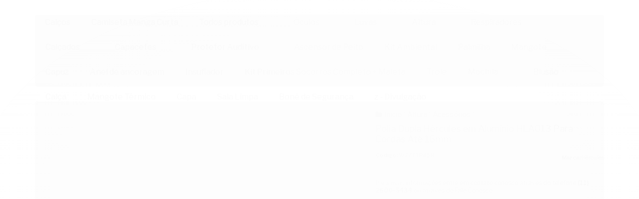

--- FILE ---
content_type: text/html; charset=utf-8
request_url: https://www.originalepi.com.br/polia-dupla-hercules-em-aluminio-hla013-para-cordas-ate-16mm
body_size: 22743
content:

<!DOCTYPE html>
<html lang="pt-br">
  <head>
    <meta charset="utf-8">
    <meta content='width=device-width, initial-scale=1.0, maximum-scale=2.0' name='viewport' />
    <title>Polia Dupla Hércules em Alumínio HLA013 P/ Cordas Até 16mm Origina EPI - Original EPI</title>
    <meta http-equiv="X-UA-Compatible" content="IE=edge">
    <meta name="generator" content="Loja Integrada" />

    <link rel="dns-prefetch" href="https://cdn.awsli.com.br/">
    <link rel="preconnect" href="https://cdn.awsli.com.br/">
    <link rel="preconnect" href="https://fonts.googleapis.com">
    <link rel="preconnect" href="https://fonts.gstatic.com" crossorigin>

    
  
      <meta property="og:url" content="https://www.originalepi.com.br/polia-dupla-hercules-em-aluminio-hla013-para-cordas-ate-16mm" />
      <meta property="og:type" content="website" />
      <meta property="og:site_name" content="Original EPI" />
      <meta property="og:locale" content="pt_BR" />
    
  <!-- Metadata para o facebook -->
  <meta property="og:type" content="website" />
  <meta property="og:title" content="Polia Dupla Hércules em Alumínio HLA013 Para Cordas Até 16mm" />
  <meta property="og:image" content="https://cdn.awsli.com.br/800x800/2423/2423191/produto/224121531/polia-dupla-em-alum-nio-h-rcules-hla013-para-cordas-at--16mm-mj1abro3xw.jpg" />
  <meta name="twitter:card" content="product" />
  
  <meta name="twitter:domain" content="www.originalepi.com.br" />
  <meta name="twitter:url" content="https://www.originalepi.com.br/polia-dupla-hercules-em-aluminio-hla013-para-cordas-ate-16mm?utm_source=twitter&utm_medium=twitter&utm_campaign=twitter" />
  <meta name="twitter:title" content="Polia Dupla Hércules em Alumínio HLA013 Para Cordas Até 16mm" />
  <meta name="twitter:description" content="Conheça a Polia Dupla Hércules em Alumínio HLA013 Para Cordas Até 16mm. Pesquisa: Menor Preço." />
  <meta name="twitter:image" content="https://cdn.awsli.com.br/300x300/2423/2423191/produto/224121531/polia-dupla-em-alum-nio-h-rcules-hla013-para-cordas-at--16mm-mj1abro3xw.jpg" />
  <meta name="twitter:label1" content="Código" />
  <meta name="twitter:data1" content="WZZTTP45N" />
  <meta name="twitter:label2" content="Disponibilidade" />
  <meta name="twitter:data2" content="Disponível" />


    
  
    <script>
      setTimeout(function() {
        if (typeof removePageLoading === 'function') {
          removePageLoading();
        };
      }, 7000);
    </script>
  



    

  

    <link rel="canonical" href="https://www.originalepi.com.br/polia-dupla-hercules-em-aluminio-hla013-para-cordas-ate-16mm" />
  



  <meta name="description" content="Conheça a Polia Dupla Hércules em Alumínio HLA013 Para Cordas Até 16mm. Pesquisa: Menor Preço." />
  <meta property="og:description" content="Conheça a Polia Dupla Hércules em Alumínio HLA013 Para Cordas Até 16mm. Pesquisa: Menor Preço." />







  <meta name="robots" content="index, follow" />



    
      
        <link rel="shortcut icon" href="https://cdn.awsli.com.br/2423/2423191/favicon/0569eaf470.png" />
      
      <link rel="icon" href="https://cdn.awsli.com.br/2423/2423191/favicon/0569eaf470.png" sizes="192x192">
    
    
      <meta name="theme-color" content="#000000">
    

    
      <link rel="stylesheet" href="https://cdn.awsli.com.br/production/static/loja/estrutura/v1/css/all.min.css?v=ab3cc68" type="text/css">
    
    <!--[if lte IE 8]><link rel="stylesheet" href="https://cdn.awsli.com.br/production/static/loja/estrutura/v1/css/ie-fix.min.css" type="text/css"><![endif]-->
    <!--[if lte IE 9]><style type="text/css">.lateral-fulbanner { position: relative; }</style><![endif]-->

    
      <link rel="stylesheet" href="https://cdn.awsli.com.br/production/static/loja/estrutura/v1/css/tema-escuro.min.css?v=ab3cc68" type="text/css">
    

    
    
      <link href="https://fonts.googleapis.com/css2?family=Open%20Sans:wght@300;400;600;700&display=swap" rel="stylesheet">
    

    
      <link rel="stylesheet" href="https://cdn.awsli.com.br/production/static/loja/estrutura/v1/css/bootstrap-responsive.css?v=ab3cc68" type="text/css">
      <link rel="stylesheet" href="https://cdn.awsli.com.br/production/static/loja/estrutura/v1/css/style-responsive.css?v=ab3cc68">
    

    <link rel="stylesheet" href="/tema.css?v=20250803-231648">

    

    <script type="text/javascript">
      var LOJA_ID = 2423191;
      var MEDIA_URL = "https://cdn.awsli.com.br/";
      var API_URL_PUBLIC = 'https://api.awsli.com.br/';
      
        var CARRINHO_PRODS = [];
      
      var ENVIO_ESCOLHIDO = 0;
      var ENVIO_ESCOLHIDO_CODE = 0;
      var CONTRATO_INTERNACIONAL = false;
      var CONTRATO_BRAZIL = !CONTRATO_INTERNACIONAL;
      var IS_STORE_ASYNC = true;
      var IS_CLIENTE_ANONIMO = false;
    </script>

    

    <!-- Editor Visual -->
    

    <script>
      

      const isPreview = JSON.parse(sessionStorage.getItem('preview', true));
      if (isPreview) {
        const url = location.href
        location.search === '' && url + (location.search = '?preview=None')
      }
    </script>

    
      <script src="https://cdn.awsli.com.br/production/static/loja/estrutura/v1/js/all.min.js?v=ab3cc68"></script>
    
    <!-- HTML5 shim and Respond.js IE8 support of HTML5 elements and media queries -->
    <!--[if lt IE 9]>
      <script src="https://oss.maxcdn.com/html5shiv/3.7.2/html5shiv.min.js"></script>
      <script src="https://oss.maxcdn.com/respond/1.4.2/respond.min.js"></script>
    <![endif]-->

    <link rel="stylesheet" href="https://cdn.awsli.com.br/production/static/loja/estrutura/v1/css/slick.min.css" type="text/css">
    <script src="https://cdn.awsli.com.br/production/static/loja/estrutura/v1/js/slick.min.js?v=ab3cc68"></script>
    <link rel="stylesheet" href="https://cdn.awsli.com.br/production/static/css/jquery.fancybox.min.css" type="text/css" />
    <script src="https://cdn.awsli.com.br/production/static/js/jquery/jquery.fancybox.pack.min.js"></script>

    
    

  
  <link rel="stylesheet" href="https://cdn.awsli.com.br/production/static/loja/estrutura/v1/css/imagezoom.min.css" type="text/css">
  <script src="https://cdn.awsli.com.br/production/static/loja/estrutura/v1/js/jquery.imagezoom.min.js"></script>

  <script type="text/javascript">
    var PRODUTO_ID = '224121531';
    var URL_PRODUTO_FRETE_CALCULAR = 'https://www.originalepi.com.br/carrinho/frete';
    var variacoes = undefined;
    var grades = undefined;
    var imagem_grande = "https://cdn.awsli.com.br/2500x2500/2423/2423191/produto/224121531/polia-dupla-em-alum-nio-h-rcules-hla013-para-cordas-at--16mm-mj1abro3xw.jpg";
    var produto_grades_imagens = {};
    var produto_preco_sob_consulta = false;
    var produto_preco = 0.01;
  </script>
  <script type="text/javascript" src="https://cdn.awsli.com.br/production/static/loja/estrutura/v1/js/produto.min.js?v=ab3cc68"></script>
  <script type="text/javascript" src="https://cdn.awsli.com.br/production/static/loja/estrutura/v1/js/eventos-pixel-produto.min.js?v=ab3cc68"></script>


    
      
        <!-- Global site tag (gtag.js) - Google Analytics -->
<script async src="https://www.googletagmanager.com/gtag/js?l=LIgtagDataLayer&id=G-W6YT87BFQE"></script>
<script>
  window.LIgtagDataLayer = window.LIgtagDataLayer || [];
  function LIgtag(){LIgtagDataLayer.push(arguments);}
  LIgtag('js', new Date());

  LIgtag('set', {
    'currency': 'BRL',
    'country': 'BR'
  });
  LIgtag('config', 'G-W6YT87BFQE');
  

  if(window.performance) {
    var timeSincePageLoad = Math.round(performance.now());
    LIgtag('event', 'timing_complete', {
      'name': 'load',
      'time': timeSincePageLoad
    });
  }

  $(document).on('li_view_home', function(_, eventID) {
    LIgtag('event', 'view_home');
  });

  $(document).on('li_select_product', function(_, eventID, data) {
    LIgtag('event', 'select_item', data);
  });

  $(document).on('li_start_contact', function(_, eventID, value) {
    LIgtag('event', 'start_contact', {
      value
    });
  });

  $(document).on('li_view_catalog', function(_, eventID) {
    LIgtag('event', 'view_catalog');
  });

  $(document).on('li_search', function(_, eventID, search_term) {
    LIgtag('event', 'search', {
      search_term
    });
  });

  $(document).on('li_filter_products', function(_, eventID, data) {
    LIgtag('event', 'filter_products', data);
  });

  $(document).on('li_sort_products', function(_, eventID, value) {
    LIgtag('event', 'sort_products', {
      value
    });
  });

  $(document).on('li_view_product', function(_, eventID, item) {
    LIgtag('event', 'view_item', {
      items: [item]
    });
  });

  $(document).on('li_select_variation', function(_, eventID, data) {
    LIgtag('event', 'select_variation', data);
  });

  $(document).on('li_calculate_shipping', function(_, eventID, data) {
    LIgtag('event', 'calculate_shipping', {
      zipcode: data.zipcode
    });
  });

  $(document).on('li_view_cart', function(_, eventID, data) {
    LIgtag('event', 'view_cart', data);
  });

  $(document).on('li_add_to_cart', function(_, eventID, data) {
    LIgtag('event', 'add_to_cart', {
      items: data.items
    });
  });

  $(document).on('li_apply_coupon', function(_, eventID, value) {
    LIgtag('event', 'apply_coupon', {
      value
    });
  });

  $(document).on('li_change_quantity', function(_, eventID, item) {
    LIgtag('event', 'change_quantity', {
      items: [item]
    });
  });

  $(document).on('li_remove_from_cart', function(_, eventID, item) {
    LIgtag('event', 'remove_from_cart', {
      items: [item]
    });
  });

  $(document).on('li_return_home', function(_, eventID) {
    LIgtag('event', 'return_home');
  });

  $(document).on('li_view_checkout', function(_, eventID, data) {
    LIgtag('event', 'begin_checkout', data);
  });

  $(document).on('li_login', function(_, eventID) {
    LIgtag('event', 'login');
  });

  $(document).on('li_change_address', function(_, eventID, value) {
    LIgtag('event', 'change_address', {
      value
    });
  });

  $(document).on('li_change_shipping', function(_, eventID, data) {
    LIgtag('event', 'add_shipping_info', data);
  });

  $(document).on('li_change_payment', function(_, eventID, data) {
    LIgtag('event', 'add_payment_info', data);
  });

  $(document).on('li_start_purchase', function(_, eventID) {
    LIgtag('event', 'start_purchase');
  });

  $(document).on('li_checkout_error', function(_, eventID, value) {
    LIgtag('event', 'checkout_error', {
      value
    });
  });

  $(document).on('li_purchase', function(_, eventID, data) {
    LIgtag('event', 'purchase', data);

    
  });
</script>
      
        
      
        
      
    

    
<script>
  var url = '/_events/api/setEvent';

  var sendMetrics = function(event, user = {}) {
    var unique_identifier = uuidv4();

    try {
      var data = {
        request: {
          id: unique_identifier,
          environment: 'production'
        },
        store: {
          id: 2423191,
          name: 'Original EPI',
          test_account: false,
          has_meta_app: window.has_meta_app ?? false,
          li_search: true
        },
        device: {
          is_mobile: /Mobi/.test(window.navigator.userAgent),
          user_agent: window.navigator.userAgent,
          ip: '###device_ip###'
        },
        page: {
          host: window.location.hostname,
          path: window.location.pathname,
          search: window.location.search,
          type: 'product',
          title: document.title,
          referrer: document.referrer
        },
        timestamp: '###server_timestamp###',
        user_timestamp: new Date().toISOString(),
        event,
        origin: 'store'
      };

      if (window.performance) {
        var [timing] = window.performance.getEntriesByType('navigation');

        data['time'] = {
          server_response: Math.round(timing.responseStart - timing.requestStart)
        };
      }

      var _user = {},
          user_email_cookie = $.cookie('user_email'),
          user_data_cookie = $.cookie('LI-UserData');

      if (user_email_cookie) {
        var user_email = decodeURIComponent(user_email_cookie);

        _user['email'] = user_email;
      }

      if (user_data_cookie) {
        var user_data = JSON.parse(user_data_cookie);

        _user['logged'] = user_data.logged;
        _user['id'] = user_data.id ?? undefined;
      }

      $.each(user, function(key, value) {
        _user[key] = value;
      });

      if (!$.isEmptyObject(_user)) {
        data['user'] = _user;
      }

      try {
        var session_identifier = $.cookie('li_session_identifier');

        if (!session_identifier) {
          session_identifier = uuidv4();
        };

        var expiration_date = new Date();

        expiration_date.setTime(expiration_date.getTime() + (30 * 60 * 1000)); // 30 minutos

        $.cookie('li_session_identifier', session_identifier, {
          expires: expiration_date,
          path: '/'
        });

        data['session'] = {
          id: session_identifier
        };
      } catch (err) { }

      try {
        var user_session_identifier = $.cookie('li_user_session_identifier');

        if (!user_session_identifier) {
          user_session_identifier = uuidv4();

          $.cookie('li_user_session_identifier', user_session_identifier, {
            path: '/'
          });
        };

        data['user_session'] = {
          id: user_session_identifier
        };
      } catch (err) { }

      var _cookies = {},
          fbc = $.cookie('_fbc'),
          fbp = $.cookie('_fbp');

      if (fbc) {
        _cookies['fbc'] = fbc;
      }

      if (fbp) {
        _cookies['fbp'] = fbp;
      }

      if (!$.isEmptyObject(_cookies)) {
        data['session']['cookies'] = _cookies;
      }

      try {
        var ab_test_cookie = $.cookie('li_ab_test_running');

        if (ab_test_cookie) {
          var ab_test = JSON.parse(atob(ab_test_cookie));

          if (ab_test.length) {
            data['store']['ab_test'] = ab_test;
          }
        }
      } catch (err) { }

      var _utm = {};

      $.each(sessionStorage, function(key, value) {
        if (key.startsWith('utm_')) {
          var name = key.split('_')[1];

          _utm[name] = value;
        }
      });

      if (!$.isEmptyObject(_utm)) {
        data['session']['utm'] = _utm;
      }

      var controller = new AbortController();

      setTimeout(function() {
        controller.abort();
      }, 5000);

      fetch(url, {
        keepalive: true,
        method: 'POST',
        headers: {
          'Content-Type': 'application/json'
        },
        body: JSON.stringify({ data }),
        signal: controller.signal
      });
    } catch (err) { }

    return unique_identifier;
  }
</script>

    
<script>
  (function() {
    var initABTestHandler = function() {
      try {
        if ($.cookie('li_ab_test_running')) {
          return
        };
        var running_tests = [];

        
        
        
        

        var running_tests_to_cookie = JSON.stringify(running_tests);
        running_tests_to_cookie = btoa(running_tests_to_cookie);
        $.cookie('li_ab_test_running', running_tests_to_cookie, {
          path: '/'
        });

        
        if (running_tests.length > 0) {
          setTimeout(function() {
            $.ajax({
              url: "/conta/status"
            });
          }, 500);
        };

      } catch (err) { }
    }
    setTimeout(initABTestHandler, 500);
  }());
</script>

    
<script>
  $(function() {
    // Clicar em um produto
    $('.listagem-item').click(function() {
      var row, column;

      var $list = $(this).closest('[data-produtos-linha]'),
          index = $(this).closest('li').index();

      if($list.find('.listagem-linha').length === 1) {
        var productsPerRow = $list.data('produtos-linha');

        row = Math.floor(index / productsPerRow) + 1;
        column = (index % productsPerRow) + 1;
      } else {
        row = $(this).closest('.listagem-linha').index() + 1;
        column = index + 1;
      }

      var body = {
        item_id: $(this).attr('data-id'),
        item_sku: $(this).find('.produto-sku').text(),
        item_name: $(this).find('.nome-produto').text().trim(),
        item_row: row,
        item_column: column
      };

      var eventID = sendMetrics({
        type: 'event',
        name: 'select_product',
        data: body
      });

      $(document).trigger('li_select_product', [eventID, body]);
    });

    // Clicar no "Fale Conosco"
    $('#modalContato').on('show', function() {
      var value = 'Fale Conosco';

      var eventID = sendMetrics({
        type: 'event',
        name: 'start_contact',
        data: { text: value }
      });

      $(document).trigger('li_start_contact', [eventID, value]);
    });

    // Clicar no WhatsApp
    $('.li-whatsapp a').click(function() {
      var value = 'WhatsApp';

      var eventID = sendMetrics({
        type: 'event',
        name: 'start_contact',
        data: { text: value }
      });

      $(document).trigger('li_start_contact', [eventID, value]);
    });

    
      // Visualizar o produto
      var body = {
        item_id: '224121531',
        item_sku: 'WZZTTP45N',
        item_name: 'Polia Dupla Hércules em Alumínio HLA013 Para Cordas Até 16mm',
        item_category: 'Acessórios',
        item_type: 'product',
        
          full_price: 0.01,
          promotional_price: null,
          price: 0.01,
        
        quantity: 1
      };

      var params = new URLSearchParams(window.location.search),
          recommendation_shelf = null,
          recommendation = {};

      if (
        params.has('recomendacao_id') &&
        params.has('email_ref') &&
        params.has('produtos_recomendados')
      ) {
        recommendation['email'] = {
          id: params.get('recomendacao_id'),
          email_id: params.get('email_ref'),
          products: $.map(params.get('produtos_recomendados').split(','), function(value) {
            return parseInt(value)
          })
        };
      }

      if (recommendation_shelf) {
        recommendation['shelf'] = recommendation_shelf;
      }

      if (!$.isEmptyObject(recommendation)) {
        body['recommendation'] = recommendation;
      }

      var eventID = sendMetrics({
        type: 'pageview',
        name: 'view_product',
        data: body
      });

      $(document).trigger('li_view_product', [eventID, body]);

      // Calcular frete
      $('#formCalcularCep').submit(function() {
        $(document).ajaxSuccess(function(event, xhr, settings) {
          try {
            var url = new URL(settings.url);

            if(url.pathname !== '/carrinho/frete') return;

            var data = xhr.responseJSON;

            if(data.error) return;

            var params = url.searchParams;

            var body = {
              zipcode: params.get('cep'),
              deliveries: $.map(data, function(delivery) {
                if(delivery.msgErro) return;

                return {
                  id: delivery.id,
                  name: delivery.name,
                  price: delivery.price,
                  delivery_time: delivery.deliveryTime
                };
              })
            };

            var eventID = sendMetrics({
              type: 'event',
              name: 'calculate_shipping',
              data: body
            });

            $(document).trigger('li_calculate_shipping', [eventID, body]);

            $(document).off('ajaxSuccess');
          } catch(error) {}
        });
      });

      // Visualizar compre junto
      $(document).on('buy_together_ready', function() {
        var $buyTogether = $('.compre-junto');

        var observer = new IntersectionObserver(function(entries) {
          entries.forEach(function(entry) {
            if(entry.isIntersecting) {
              var body = {
                title: $buyTogether.find('.compre-junto__titulo').text(),
                id: $buyTogether.data('id'),
                items: $buyTogether.find('.compre-junto__produto').map(function() {
                  var $product = $(this);

                  return {
                    item_id: $product.attr('data-id'),
                    item_sku: $product.attr('data-code'),
                    item_name: $product.find('.compre-junto__nome').text(),
                    full_price: $product.find('.compre-junto__preco--regular').data('price') || null,
                    promotional_price: $product.find('.compre-junto__preco--promocional').data('price') || null
                  };
                }).get()
              };

              var eventID = sendMetrics({
                type: 'event',
                name: 'view_buy_together',
                data: body
              });

              $(document).trigger('li_view_buy_together', [eventID, body]);

              observer.disconnect();
            }
          });
        }, { threshold: 1.0 });

        observer.observe($buyTogether.get(0));

        $('.compre-junto__atributo--grade').click(function(event) {
          if(!event.originalEvent) return;

          var body = {
            grid_name: $(this).closest('.compre-junto__atributos').data('grid'),
            variation_name: $(this).data('variation')
          };

          var eventID = sendMetrics({
            type: 'event',
            name: 'select_buy_together_variation',
            data: body
          });

          $(document).trigger('li_select_buy_together_variation', [eventID, body]);
        });

        $('.compre-junto__atributo--lista').change(function(event) {
          if(!event.originalEvent) return;

          var $selectedOption = $(this).find('option:selected');

          if(!$selectedOption.is('[value]')) return;

          var body = {
            grid_name: $(this).closest('.compre-junto__atributos').data('grid'),
            variation_name: $selectedOption.text()
          };

          var eventID = sendMetrics({
            type: 'event',
            name: 'select_buy_together_variation',
            data: body
          });

          $(document).trigger('li_select_buy_together_variation', [eventID, body]);
        });
      });

      // Selecionar uma variação
      $('.atributo-item').click(function(event) {
        if(!event.originalEvent) return;

        var body = {
          grid_name: $(this).data('grade-nome'),
          variation_name: $(this).data('variacao-nome')
        };

        var eventID = sendMetrics({
          type: 'event',
          name: 'select_variation',
          data: body
        });

        $(document).trigger('li_select_variation', [eventID, body]);
      });
    
  });
</script>


    

    
      
        <link href="//cdn.awsli.com.br/temasv2/4341/__theme_custom.css?v=1714487569" rel="stylesheet" type="text/css">
<script src="//cdn.awsli.com.br/temasv2/4341/__theme_custom.js?v=1714487569"></script>
      
    

    

    

    
  <link rel="manifest" href="/manifest.json" />




  </head>
  <body class="pagina-produto produto-224121531 tema-transparente  modo-orcamento-sem-preco">
    <div id="fb-root"></div>
    
  
    <div id="full-page-loading">
      <div class="conteiner" style="height: 100%;">
        <div class="loading-placeholder-content">
          <div class="loading-placeholder-effect loading-placeholder-header"></div>
          <div class="loading-placeholder-effect loading-placeholder-body"></div>
        </div>
      </div>
      <script>
        var is_full_page_loading = true;
        function removePageLoading() {
          if (is_full_page_loading) {
            try {
              $('#full-page-loading').remove();
            } catch(e) {}
            try {
              var div_loading = document.getElementById('full-page-loading');
              if (div_loading) {
                div_loading.remove();
              };
            } catch(e) {}
            is_full_page_loading = false;
          };
        };
        $(function() {
          setTimeout(function() {
            removePageLoading();
          }, 1);
        });
      </script>
      <style>
        #full-page-loading { position: fixed; z-index: 9999999; margin: auto; top: 0; left: 0; bottom: 0; right: 0; }
        #full-page-loading:before { content: ''; display: block; position: fixed; top: 0; left: 0; width: 100%; height: 100%; background: rgba(255, 255, 255, .98); background: radial-gradient(rgba(255, 255, 255, .99), rgba(255, 255, 255, .98)); }
        .loading-placeholder-content { height: 100%; display: flex; flex-direction: column; position: relative; z-index: 1; }
        .loading-placeholder-effect { background-color: #F9F9F9; border-radius: 5px; width: 100%; animation: pulse-loading 1.5s cubic-bezier(0.4, 0, 0.6, 1) infinite; }
        .loading-placeholder-content .loading-placeholder-body { flex-grow: 1; margin-bottom: 30px; }
        .loading-placeholder-content .loading-placeholder-header { height: 20%; min-height: 100px; max-height: 200px; margin: 30px 0; }
        @keyframes pulse-loading{50%{opacity:.3}}
      </style>
    </div>
  



    
      
        




<div class="barra-inicial fundo-secundario">
  <div class="conteiner">
    <div class="row-fluid">
      <div class="lista-redes span3 hidden-phone">
        
          <ul>
            
            
            
            
            
              <li>
                <a href="https://instagram.com/originalepibr" target="_blank" aria-label="Siga nos no Instagram"><i class="icon-instagram"></i></a>
              </li>
            
            
            
          </ul>
        
      </div>
      <div class="canais-contato span9">
        <ul>
          <li class="hidden-phone">
            <a href="#modalContato" data-toggle="modal" data-target="#modalContato">
              <i class="icon-comment"></i>
              Fale Conosco
            </a>
          </li>
          
            <li>
              <span>
                <i class="icon-phone"></i>Telefone: (11) 2600-5434
              </span>
            </li>
          
          
            <li class="tel-whatsapp">
              <span>
                <i class="fa fa-whatsapp"></i>Whatsapp: (11) 2600-5434
              </span>
            </li>
          
          
        </ul>
      </div>
    </div>
  </div>
</div>

      
    

    <div class="conteiner-principal">
      
        
          
<div id="cabecalho">

  <div class="atalhos-mobile visible-phone fundo-secundario borda-principal">
    <ul>

      <li><a href="https://www.originalepi.com.br/" class="icon-home"> </a></li>
      
      <li class="fundo-principal"><a href="https://www.originalepi.com.br/carrinho/index" class="icon-shopping-cart"> </a></li>
      
      
        <li class="menu-user-logged" style="display: none;"><a href="https://www.originalepi.com.br/conta/logout" class="icon-signout menu-user-logout"> </a></li>
      
      
      <li class="vazia"><span>&nbsp;</span></li>

    </ul>
  </div>

  <div class="conteiner">
    <div class="row-fluid">
      <div class="span3">
        <h2 class="logo cor-secundaria">
          <a href="https://www.originalepi.com.br/" title="Original EPI">
            
            <img src="https://cdn.awsli.com.br/400x300/2423/2423191/logo/320ca0ea2a.png" alt="Original EPI" />
            
          </a>
        </h2>


      </div>

      <div class="conteudo-topo span9">
        <div class="superior row-fluid hidden-phone">
          <div class="span8">
            
          </div>
          <div class="span4">
            <ul class="acoes-conta borda-alpha">
              
              
            </ul>
          </div>
        </div>

        <div class="inferior row-fluid ">
          <div class="span8 busca-mobile">
            <a href="javascript:;" class="atalho-menu visible-phone icon-th botao principal"> </a>

            <div class="busca borda-alpha">
              <form id="form-buscar" action="/buscar" method="get">
                <input id="auto-complete" type="text" name="q" placeholder="Digite o que você procura" value="" autocomplete="off" maxlength="255" />
                <button class="botao botao-busca icon-search fundo-secundario" aria-label="Buscar"></button>
              </form>
            </div>

          </div>

          
            <div class="span4 hidden-phone">
              

  <div class="carrinho vazio">
    
      <a href="https://www.originalepi.com.br/carrinho/index">
        <i class="icon-shopping-cart fundo-principal"></i>
        <strong class="qtd-carrinho titulo cor-secundaria" style="display: none;">0</strong>
        <span style="display: none;">
          
            <b class="titulo cor-secundaria"><span>Meu Orçamento</span></b>
          
          <span class="cor-secundaria">Produtos adicionados</span>
        </span>
        
          <span class="titulo cor-secundaria vazio-text">Orçamento vazio</span>
        
      </a>
    
    <div class="carrinho-interno-ajax"></div>
  </div>
  
<div class="minicart-placeholder" style="display: none;">
  <div class="carrinho-interno borda-principal">
    <ul>
      <li class="minicart-item-modelo">
        
        <a data-href="--PRODUTO_URL--" class="imagem-produto">
          <img data-src="https://cdn.awsli.com.br/64x64/--PRODUTO_IMAGEM--" alt="--PRODUTO_NOME--" />
        </a>
        <a data-href="--PRODUTO_URL--" class="nome-produto cor-secundaria">
          --PRODUTO_NOME--
        </a>
        <div class="produto-sku hide">--PRODUTO_SKU--</div>
      </li>
    </ul>
    <div class="carrinho-rodape">
      <span class="carrinho-info">
        
          <i>--CARRINHO_QUANTIDADE-- produto para orçamento</i>
        
        
      </span>
      <a href="https://www.originalepi.com.br/carrinho/index" class="botao principal">
        
          <i class="icon-shopping-cart"></i>Fechar orçamento
        
      </a>
    </div>
  </div>
</div>



            </div>
          
        </div>

      </div>
    </div>
    


  
    
      
<div class="menu superior">
  <ul class="nivel-um">
    


    

  


    
      <li class="categoria-id-23475733  borda-principal">
        <a href="https://www.originalepi.com.br/calcos-23475733" title="Calços">
          <strong class="titulo cor-secundaria">Calços</strong>
          
        </a>
        
      </li>
    
      <li class="categoria-id-23814168  borda-principal">
        <a href="https://www.originalepi.com.br/camiseta-manga-curta" title="Camiseta Manga Curta">
          <strong class="titulo cor-secundaria">Camiseta Manga Curta</strong>
          
        </a>
        
      </li>
    
      <li class="categoria-id-17494211 com-filho borda-principal">
        <a href="https://www.originalepi.com.br/toda-a-loja" title="Todos produtos">
          <strong class="titulo cor-secundaria">Todos produtos</strong>
          
            <i class="icon-chevron-down fundo-secundario"></i>
          
        </a>
        
          <ul class="nivel-dois borda-alpha">
            

  <li class="categoria-id-17574978 com-filho">
    <a href="https://www.originalepi.com.br/cremes-de-protecao-e-higiene" title="Cremes de Proteção e Higiene">
      
        <i class="icon-chevron-right fundo-secundario"></i>
      
      Cremes de Proteção e Higiene
    </a>
    
      <ul class="nivel-tres">
        
          

  <li class="categoria-id-17574985 ">
    <a href="https://www.originalepi.com.br/protetor-para-pele" title="Protetor para Pele">
      
      Protetor para Pele
    </a>
    
  </li>

  <li class="categoria-id-17574993 ">
    <a href="https://www.originalepi.com.br/protetor-repelente" title="Protetor Repelente">
      
      Protetor Repelente
    </a>
    
  </li>

  <li class="categoria-id-17574989 ">
    <a href="https://www.originalepi.com.br/protetor-solar" title="Protetor Solar">
      
      Protetor Solar
    </a>
    
  </li>


        
      </ul>
    
  </li>

  <li class="categoria-id-17494700 com-filho">
    <a href="https://www.originalepi.com.br/descartaveis" title="Descartáveis">
      
        <i class="icon-chevron-right fundo-secundario"></i>
      
      Descartáveis
    </a>
    
      <ul class="nivel-tres">
        
          

  <li class="categoria-id-17494871 ">
    <a href="https://www.originalepi.com.br/avental-descartavel" title="Avental">
      
      Avental
    </a>
    
  </li>

  <li class="categoria-id-17494866 ">
    <a href="https://www.originalepi.com.br/mascara-descartavel" title="Máscara">
      
      Máscara
    </a>
    
  </li>

  <li class="categoria-id-17494852 ">
    <a href="https://www.originalepi.com.br/prope-descartavel" title="Propé">
      
      Propé
    </a>
    
  </li>

  <li class="categoria-id-17494797 ">
    <a href="https://www.originalepi.com.br/toucas-descartaveis" title="Toucas">
      
      Toucas
    </a>
    
  </li>


        
      </ul>
    
  </li>

  <li class="categoria-id-19642159 ">
    <a href="https://www.originalepi.com.br/estiletes" title="Estiletes">
      
      Estiletes
    </a>
    
  </li>

  <li class="categoria-id-17494957 com-filho">
    <a href="https://www.originalepi.com.br/impermeaveis" title="Impermeáveis">
      
        <i class="icon-chevron-right fundo-secundario"></i>
      
      Impermeáveis
    </a>
    
      <ul class="nivel-tres">
        
          

  <li class="categoria-id-17494969 ">
    <a href="https://www.originalepi.com.br/aventais-impermeaveis" title="Aventais">
      
      Aventais
    </a>
    
  </li>

  <li class="categoria-id-17495908 ">
    <a href="https://www.originalepi.com.br/calca-impermeavel" title="Calça Impermeável">
      
      Calça Impermeável
    </a>
    
  </li>

  <li class="categoria-id-17495060 ">
    <a href="https://www.originalepi.com.br/capa-de-chuva" title="Capa de Chuva">
      
      Capa de Chuva
    </a>
    
  </li>

  <li class="categoria-id-17495054 ">
    <a href="https://www.originalepi.com.br/conjunto-impermeavel" title="Conjunto Impermeável">
      
      Conjunto Impermeável
    </a>
    
  </li>

  <li class="categoria-id-17495884 ">
    <a href="https://www.originalepi.com.br/macacao" title="Macacão Impermeável">
      
      Macacão Impermeável
    </a>
    
  </li>

  <li class="categoria-id-17495898 ">
    <a href="https://www.originalepi.com.br/macacao-tyvek" title="Macacão Tyvek">
      
      Macacão Tyvek
    </a>
    
  </li>

  <li class="categoria-id-17495068 ">
    <a href="https://www.originalepi.com.br/mangote-impermeavel" title="Mangote Impermeável">
      
      Mangote Impermeável
    </a>
    
  </li>

  <li class="categoria-id-17495130 ">
    <a href="https://www.originalepi.com.br/perneira-impermeavel" title="Perneira">
      
      Perneira
    </a>
    
  </li>


        
      </ul>
    
  </li>

  <li class="categoria-id-17570770 com-filho">
    <a href="https://www.originalepi.com.br/outros" title="Outros">
      
        <i class="icon-chevron-right fundo-secundario"></i>
      
      Outros
    </a>
    
      <ul class="nivel-tres">
        
          

  <li class="categoria-id-21865653 ">
    <a href="https://www.originalepi.com.br/chuveiro-lava-olhos" title="Chuveiro e Lava-Olhos">
      
      Chuveiro e Lava-Olhos
    </a>
    
  </li>

  <li class="categoria-id-23859744 ">
    <a href="https://www.originalepi.com.br/kit-entregador" title="Kit Entregador">
      
      Kit Entregador
    </a>
    
  </li>


        
      </ul>
    
  </li>

  <li class="categoria-id-17496499 com-filho">
    <a href="https://www.originalepi.com.br/protecao-quimica" title="Proteção Química">
      
        <i class="icon-chevron-right fundo-secundario"></i>
      
      Proteção Química
    </a>
    
      <ul class="nivel-tres">
        
          

  <li class="categoria-id-17496544 ">
    <a href="https://www.originalepi.com.br/luva-de-protecao-quimica" title="Luva de Proteção Química">
      
      Luva de Proteção Química
    </a>
    
  </li>

  <li class="categoria-id-17496511 ">
    <a href="https://www.originalepi.com.br/macacao-de-seguranca" title="Macacão de Segurança">
      
      Macacão de Segurança
    </a>
    
  </li>


        
      </ul>
    
  </li>

  <li class="categoria-id-17494298 com-filho">
    <a href="https://www.originalepi.com.br/protecao-termica" title="Proteção Térmica">
      
        <i class="icon-chevron-right fundo-secundario"></i>
      
      Proteção Térmica
    </a>
    
      <ul class="nivel-tres">
        
          

  <li class="categoria-id-17494361 ">
    <a href="https://www.originalepi.com.br/avental-termico" title="Avental Térmico">
      
      Avental Térmico
    </a>
    
  </li>

  <li class="categoria-id-17494337 ">
    <a href="https://www.originalepi.com.br/calca-termica" title="Calça Térmica">
      
      Calça Térmica
    </a>
    
  </li>

  <li class="categoria-id-17494345 ">
    <a href="https://www.originalepi.com.br/capuz" title="Capuz Térmico">
      
      Capuz Térmico
    </a>
    
  </li>

  <li class="categoria-id-17494331 ">
    <a href="https://www.originalepi.com.br/japona-termica" title="Japona Térmica">
      
      Japona Térmica
    </a>
    
  </li>

  <li class="categoria-id-17494351 ">
    <a href="https://www.originalepi.com.br/meia-termica" title="Meia Térmica">
      
      Meia Térmica
    </a>
    
  </li>


        
      </ul>
    
  </li>

  <li class="categoria-id-17496880 com-filho">
    <a href="https://www.originalepi.com.br/raspa" title="Raspa">
      
        <i class="icon-chevron-right fundo-secundario"></i>
      
      Raspa
    </a>
    
      <ul class="nivel-tres">
        
          

  <li class="categoria-id-17497083 ">
    <a href="https://www.originalepi.com.br/avental-de-raspa" title="Avental de Raspa">
      
      Avental de Raspa
    </a>
    
  </li>

  <li class="categoria-id-17497085 ">
    <a href="https://www.originalepi.com.br/capuz-de-raspa" title="Capuz de Raspa">
      
      Capuz de Raspa
    </a>
    
  </li>

  <li class="categoria-id-17497080 ">
    <a href="https://www.originalepi.com.br/luva-raspa" title="Luva de Raspa">
      
      Luva de Raspa
    </a>
    
  </li>

  <li class="categoria-id-23331650 ">
    <a href="https://www.originalepi.com.br/luva-vaqueta-23331650" title="Luva Vaqueta">
      
      Luva Vaqueta
    </a>
    
  </li>

  <li class="categoria-id-23331669 ">
    <a href="https://www.originalepi.com.br/luva-vaqueta-mista-23331669" title="Luva Vaqueta Mista">
      
      Luva Vaqueta Mista
    </a>
    
  </li>

  <li class="categoria-id-19642108 ">
    <a href="https://www.originalepi.com.br/mangote-de-raspa" title="Mangote de Raspa">
      
      Mangote de Raspa
    </a>
    
  </li>

  <li class="categoria-id-17497084 ">
    <a href="https://www.originalepi.com.br/perneira-de-raspa" title="Perneira de Raspa">
      
      Perneira de Raspa
    </a>
    
  </li>

  <li class="categoria-id-17497090 ">
    <a href="https://www.originalepi.com.br/vestimenta-de-raspa" title="Vestimenta de Raspa">
      
      Vestimenta de Raspa
    </a>
    
  </li>


        
      </ul>
    
  </li>

  <li class="categoria-id-17496755 com-filho">
    <a href="https://www.originalepi.com.br/sinalizacao" title="Sinalização">
      
        <i class="icon-chevron-right fundo-secundario"></i>
      
      Sinalização
    </a>
    
      <ul class="nivel-tres">
        
          

  <li class="categoria-id-17496834 ">
    <a href="https://www.originalepi.com.br/cones-e-cavaletes" title="Cones e Cavaletes">
      
      Cones e Cavaletes
    </a>
    
  </li>

  <li class="categoria-id-17496841 ">
    <a href="https://www.originalepi.com.br/fitas-de-demarcacao" title="Fitas de Demarcação">
      
      Fitas de Demarcação
    </a>
    
  </li>

  <li class="categoria-id-17496848 ">
    <a href="https://www.originalepi.com.br/fita-zebrada" title="Fita Zebrada">
      
      Fita Zebrada
    </a>
    
  </li>

  <li class="categoria-id-23475843 ">
    <a href="https://www.originalepi.com.br/tela-tapume-23475843" title="Tela Tapume">
      
      Tela Tapume
    </a>
    
  </li>


        
      </ul>
    
  </li>

  <li class="categoria-id-17496654 com-filho">
    <a href="https://www.originalepi.com.br/uniforme-profissional" title="Uniformes Profissionais">
      
        <i class="icon-chevron-right fundo-secundario"></i>
      
      Uniformes Profissionais
    </a>
    
      <ul class="nivel-tres">
        
          

  <li class="categoria-id-23797150 ">
    <a href="https://www.originalepi.com.br/calca-em-brim" title="Calça em Brim">
      
      Calça em Brim
    </a>
    
  </li>

  <li class="categoria-id-23797191 ">
    <a href="https://www.originalepi.com.br/calca-em-brim-com-refletivo" title="Calça em Brim com Refletivo">
      
      Calça em Brim com Refletivo
    </a>
    
  </li>

  <li class="categoria-id-17496669 ">
    <a href="https://www.originalepi.com.br/calca-nr10" title="Calça NR10">
      
      Calça NR10
    </a>
    
  </li>

  <li class="categoria-id-23797244 ">
    <a href="https://www.originalepi.com.br/camisa-em-brim" title="Camisa em Brim">
      
      Camisa em Brim
    </a>
    
  </li>

  <li class="categoria-id-23797279 ">
    <a href="https://www.originalepi.com.br/camisa-em-brim-manga-longa" title="Camisa em Brim manga longa">
      
      Camisa em Brim manga longa
    </a>
    
  </li>

  <li class="categoria-id-17496666 ">
    <a href="https://www.originalepi.com.br/camisa-nr10" title="Camisa NR10">
      
      Camisa NR10
    </a>
    
  </li>

  <li class="categoria-id-23814169 ">
    <a href="https://www.originalepi.com.br/camiseta-manga-curta-23814169" title="Camiseta Manga Curta">
      
      Camiseta Manga Curta
    </a>
    
  </li>

  <li class="categoria-id-23814215 ">
    <a href="https://www.originalepi.com.br/camiseta-manga-longa" title="Camiseta Manga Longa">
      
      Camiseta Manga Longa
    </a>
    
  </li>

  <li class="categoria-id-17496660 ">
    <a href="https://www.originalepi.com.br/capuz-nr10" title="Capuz NR10">
      
      Capuz NR10
    </a>
    
  </li>

  <li class="categoria-id-17496720 ">
    <a href="https://www.originalepi.com.br/conjunto-nr10" title="Conjunto NR10">
      
      Conjunto NR10
    </a>
    
  </li>

  <li class="categoria-id-22851797 ">
    <a href="https://www.originalepi.com.br/vestimenta-de-protecao-22851797" title="Vestimenta de Proteção">
      
      Vestimenta de Proteção
    </a>
    
  </li>


        
      </ul>
    
  </li>

  <li class="categoria-id-17496583 com-filho">
    <a href="https://www.originalepi.com.br/vestimenta-de-seguranca" title="Vestimenta de Segurança">
      
        <i class="icon-chevron-right fundo-secundario"></i>
      
      Vestimenta de Segurança
    </a>
    
      <ul class="nivel-tres">
        
          

  <li class="categoria-id-17496620 ">
    <a href="https://www.originalepi.com.br/cinta-ergonomica" title="Cinta Ergonômica">
      
      Cinta Ergonômica
    </a>
    
  </li>

  <li class="categoria-id-17496591 ">
    <a href="https://www.originalepi.com.br/colete-refletivo" title="Colete Refletivo">
      
      Colete Refletivo
    </a>
    
  </li>

  <li class="categoria-id-17496644 ">
    <a href="https://www.originalepi.com.br/perneira" title="Perneira">
      
      Perneira
    </a>
    
  </li>

  <li class="categoria-id-17496602 ">
    <a href="https://www.originalepi.com.br/touca-arabe" title="Touca Árabe">
      
      Touca Árabe
    </a>
    
  </li>


        
      </ul>
    
  </li>

  <li class="categoria-id-20447048 ">
    <a href="https://www.originalepi.com.br/vestimenta-para-bombeiro" title="Vestimenta Para Bombeiro">
      
      Vestimenta Para Bombeiro
    </a>
    
  </li>


          </ul>
        
      </li>
    
      <li class="categoria-id-17472908 com-filho borda-principal">
        <a href="https://www.originalepi.com.br/oculos-de-seguranca" title="Óculos">
          <strong class="titulo cor-secundaria">Óculos</strong>
          
            <i class="icon-chevron-down fundo-secundario"></i>
          
        </a>
        
          <ul class="nivel-dois borda-alpha">
            

  <li class="categoria-id-17479692 ">
    <a href="https://www.originalepi.com.br/mascara-de-solda" title="Máscara de Solda">
      
      Máscara de Solda
    </a>
    
  </li>

  <li class="categoria-id-17472945 ">
    <a href="https://www.originalepi.com.br/oculos-ampla-visao" title="Óculos Ampla Visão">
      
      Óculos Ampla Visão
    </a>
    
  </li>

  <li class="categoria-id-17477790 ">
    <a href="https://www.originalepi.com.br/oculos-antiembacante" title="Óculos Anti-Embaçante">
      
      Óculos Anti-Embaçante
    </a>
    
  </li>

  <li class="categoria-id-17477545 ">
    <a href="https://www.originalepi.com.br/oculos-de-protecao" title="Óculos de Proteção">
      
      Óculos de Proteção
    </a>
    
  </li>

  <li class="categoria-id-17479594 ">
    <a href="https://www.originalepi.com.br/protetor-facial" title="Protetor Facial">
      
      Protetor Facial
    </a>
    
  </li>


          </ul>
        
      </li>
    
      <li class="categoria-id-17479711 com-filho borda-principal">
        <a href="https://www.originalepi.com.br/luvas" title="Luvas">
          <strong class="titulo cor-secundaria">Luvas</strong>
          
            <i class="icon-chevron-down fundo-secundario"></i>
          
        </a>
        
          <ul class="nivel-dois borda-alpha">
            

  <li class="categoria-id-20432627 ">
    <a href="https://www.originalepi.com.br/luva-antichama" title="Luva Antichama">
      
      Luva Antichama
    </a>
    
  </li>

  <li class="categoria-id-17479776 ">
    <a href="https://www.originalepi.com.br/luva-anticorte" title="Luva Anticorte">
      
      Luva Anticorte
    </a>
    
  </li>

  <li class="categoria-id-17479783 ">
    <a href="https://www.originalepi.com.br/luva-antiestatica" title="Luva Antiestática">
      
      Luva Antiestática
    </a>
    
  </li>

  <li class="categoria-id-17523512 ">
    <a href="https://www.originalepi.com.br/luva-vaqueta" title="Luva Couro">
      
      Luva Couro
    </a>
    
  </li>

  <li class="categoria-id-17486196 ">
    <a href="https://www.originalepi.com.br/luva-de-aramida" title="Luva de Aramida">
      
      Luva de Aramida
    </a>
    
  </li>

  <li class="categoria-id-17486285 ">
    <a href="https://www.originalepi.com.br/luva-de-grafeno" title="Luva de Grafeno">
      
      Luva de Grafeno
    </a>
    
  </li>

  <li class="categoria-id-17486239 ">
    <a href="https://www.originalepi.com.br/luvas-de-helanca" title="Luva de Helanca">
      
      Luva de Helanca
    </a>
    
  </li>

  <li class="categoria-id-17486294 ">
    <a href="https://www.originalepi.com.br/luva-de-impacto" title="Luva de Impacto">
      
      Luva de Impacto
    </a>
    
  </li>

  <li class="categoria-id-17486236 ">
    <a href="https://www.originalepi.com.br/luva-de-latex" title="Luva de Látex">
      
      Luva de Látex
    </a>
    
  </li>

  <li class="categoria-id-17486256 ">
    <a href="https://www.originalepi.com.br/luva-de-neoprene" title="Luva de Neoprene">
      
      Luva de Neoprene
    </a>
    
  </li>

  <li class="categoria-id-17486257 ">
    <a href="https://www.originalepi.com.br/luva-de-procedimento" title="Luva de Procedimento">
      
      Luva de Procedimento
    </a>
    
  </li>

  <li class="categoria-id-17486266 ">
    <a href="https://www.originalepi.com.br/luva-de-pvc" title="Luva de PVC">
      
      Luva de PVC
    </a>
    
  </li>

  <li class="categoria-id-17486275 ">
    <a href="https://www.originalepi.com.br/luva-descartavel" title="Luva Descartável">
      
      Luva Descartável
    </a>
    
  </li>

  <li class="categoria-id-22550780 ">
    <a href="https://www.originalepi.com.br/luva-de-silicone-22550780" title="Luva de Silicone">
      
      Luva de Silicone
    </a>
    
  </li>

  <li class="categoria-id-17486274 ">
    <a href="https://www.originalepi.com.br/luva-de-vinil" title="Luva de Vinil">
      
      Luva de Vinil
    </a>
    
  </li>

  <li class="categoria-id-20432633 ">
    <a href="https://www.originalepi.com.br/luva-eletricista" title="Luva Eletricista">
      
      Luva Eletricista
    </a>
    
  </li>

  <li class="categoria-id-22555449 ">
    <a href="https://www.originalepi.com.br/luva-malha-de-aco-22555449" title="Luva Malha de Aço">
      
      Luva Malha de Aço
    </a>
    
  </li>

  <li class="categoria-id-23237487 ">
    <a href="https://www.originalepi.com.br/luva-mecanica" title="Luva Mecânica">
      
      Luva Mecânica
    </a>
    
  </li>

  <li class="categoria-id-17486290 ">
    <a href="https://www.originalepi.com.br/luva-nitrilica" title="Luva Nitrílica">
      
      Luva Nitrílica
    </a>
    
  </li>

  <li class="categoria-id-17494229 ">
    <a href="https://www.originalepi.com.br/luva-protecao-quimica" title="Luva Proteção Química">
      
      Luva Proteção Química
    </a>
    
  </li>

  <li class="categoria-id-20429422 ">
    <a href="https://www.originalepi.com.br/luva-pu-poliuretano" title="Luva PU Poliuretano">
      
      Luva PU Poliuretano
    </a>
    
  </li>

  <li class="categoria-id-17486272 ">
    <a href="https://www.originalepi.com.br/luva-de-raspa" title="Luva Raspa">
      
      Luva Raspa
    </a>
    
  </li>

  <li class="categoria-id-17494749 ">
    <a href="https://www.originalepi.com.br/luvas-descartaveis" title="Luvas Descartáveis">
      
      Luvas Descartáveis
    </a>
    
  </li>

  <li class="categoria-id-23269123 ">
    <a href="https://www.originalepi.com.br/luva-temperatura-23269123" title="Luva Temperatura">
      
      Luva Temperatura
    </a>
    
  </li>

  <li class="categoria-id-17494323 ">
    <a href="https://www.originalepi.com.br/luva-termica" title="Luva Térmica">
      
      Luva Térmica
    </a>
    
  </li>

  <li class="categoria-id-17486297 ">
    <a href="https://www.originalepi.com.br/luva-tricotada" title="Luva Tricotada">
      
      Luva Tricotada
    </a>
    
  </li>


          </ul>
        
      </li>
    
      <li class="categoria-id-17486609 com-filho borda-principal">
        <a href="https://www.originalepi.com.br/equipamentos-de-altura" title="Altura">
          <strong class="titulo cor-secundaria">Altura</strong>
          
            <i class="icon-chevron-down fundo-secundario"></i>
          
        </a>
        
          <ul class="nivel-dois borda-alpha">
            

  <li class="categoria-id-17486648 ">
    <a href="https://www.originalepi.com.br/acessorios-de-altura" title="Acessórios">
      
      Acessórios
    </a>
    
  </li>

  <li class="categoria-id-17486644 ">
    <a href="https://www.originalepi.com.br/cinto-com-talabarte" title="Cinto com Talabarte">
      
      Cinto com Talabarte
    </a>
    
  </li>

  <li class="categoria-id-17486611 ">
    <a href="https://www.originalepi.com.br/cinturao-de-seguranca" title="Cinturão de Segurança">
      
      Cinturão de Segurança
    </a>
    
  </li>

  <li class="categoria-id-17486674 ">
    <a href="https://www.originalepi.com.br/cordas-de-seguranca" title="Cordas">
      
      Cordas
    </a>
    
  </li>

  <li class="categoria-id-17486663 ">
    <a href="https://www.originalepi.com.br/mosquetao" title="Mosquetão">
      
      Mosquetão
    </a>
    
  </li>

  <li class="categoria-id-23307441 ">
    <a href="https://www.originalepi.com.br/pedal-regulavel-23307441" title="Pedal Regulável">
      
      Pedal Regulável
    </a>
    
  </li>

  <li class="categoria-id-17486615 ">
    <a href="https://www.originalepi.com.br/talabarte" title="Talabarte">
      
      Talabarte
    </a>
    
  </li>

  <li class="categoria-id-17486635 ">
    <a href="https://www.originalepi.com.br/trava-queda" title="Trava Quedas">
      
      Trava Quedas
    </a>
    
  </li>

  <li class="categoria-id-17486680 ">
    <a href="https://www.originalepi.com.br/trava-quedas-retratil" title="Trava Quedas Retrátil">
      
      Trava Quedas Retrátil
    </a>
    
  </li>


          </ul>
        
      </li>
    
      <li class="categoria-id-17486301 com-filho borda-principal">
        <a href="https://www.originalepi.com.br/protecao-respiratoria" title="Respiradores">
          <strong class="titulo cor-secundaria">Respiradores</strong>
          
            <i class="icon-chevron-down fundo-secundario"></i>
          
        </a>
        
          <ul class="nivel-dois borda-alpha">
            

  <li class="categoria-id-17486574 ">
    <a href="https://www.originalepi.com.br/acessorios-protecao-respiratoria" title="Acessórios">
      
      Acessórios
    </a>
    
  </li>

  <li class="categoria-id-17486455 ">
    <a href="https://www.originalepi.com.br/cartuchos-e-filtros" title="Cartuchos e Filtros">
      
      Cartuchos e Filtros
    </a>
    
  </li>

  <li class="categoria-id-20452136 ">
    <a href="https://www.originalepi.com.br/espaco-confinado" title="Espaço Confinado">
      
      Espaço Confinado
    </a>
    
  </li>

  <li class="categoria-id-17486461 ">
    <a href="https://www.originalepi.com.br/mascara-respiratoria-com-filtros" title="Máscara Respiratória Com Filtros">
      
      Máscara Respiratória Com Filtros
    </a>
    
  </li>

  <li class="categoria-id-17486334 ">
    <a href="https://www.originalepi.com.br/respirador-descartavel-sem-valvula" title="Respirador Descartável Sem Válvula">
      
      Respirador Descartável Sem Válvula
    </a>
    
  </li>

  <li class="categoria-id-17486318 ">
    <a href="https://www.originalepi.com.br/respirador-descartavel-valvulado" title="Respirador Descartável Valvulado">
      
      Respirador Descartável Valvulado
    </a>
    
  </li>

  <li class="categoria-id-17486465 ">
    <a href="https://www.originalepi.com.br/respirador-facial-total" title="Respirador Facial Total">
      
      Respirador Facial Total
    </a>
    
  </li>

  <li class="categoria-id-17486453 ">
    <a href="https://www.originalepi.com.br/respirador-semifacial" title="Respirador Semifacial">
      
      Respirador Semifacial
    </a>
    
  </li>


          </ul>
        
      </li>
    
      <li class="categoria-id-17486702 com-filho borda-principal">
        <a href="https://www.originalepi.com.br/calcado" title="Calçados">
          <strong class="titulo cor-secundaria">Calçados</strong>
          
            <i class="icon-chevron-down fundo-secundario"></i>
          
        </a>
        
          <ul class="nivel-dois borda-alpha">
            

  <li class="categoria-id-17488252 ">
    <a href="https://www.originalepi.com.br/bota-bico-aco" title="Biqueira de Aço">
      
      Biqueira de Aço
    </a>
    
  </li>

  <li class="categoria-id-17488260 ">
    <a href="https://www.originalepi.com.br/bota-bico-composite" title="Biqueira de Composite">
      
      Biqueira de Composite
    </a>
    
  </li>

  <li class="categoria-id-20428246 ">
    <a href="https://www.originalepi.com.br/bota-bico-de-aco" title="Bota Bico de Aço">
      
      Bota Bico de Aço
    </a>
    
  </li>

  <li class="categoria-id-17488245 ">
    <a href="https://www.originalepi.com.br/bota-bico-pvc" title="Bota de PVC">
      
      Bota de PVC
    </a>
    
  </li>

  <li class="categoria-id-17487234 ">
    <a href="https://www.originalepi.com.br/botas-de-seguranca" title="Botas de Segurança">
      
      Botas de Segurança
    </a>
    
  </li>

  <li class="categoria-id-17488281 ">
    <a href="https://www.originalepi.com.br/bota-sem-bico" title="Bota Sem Bico">
      
      Bota Sem Bico
    </a>
    
  </li>

  <li class="categoria-id-20425405 ">
    <a href="https://www.originalepi.com.br/botina-antiestatica" title="Botina Antiestática">
      
      Botina Antiestática
    </a>
    
  </li>

  <li class="categoria-id-20425679 ">
    <a href="https://www.originalepi.com.br/botina-antiperfurante" title="Botina Antiperfurante">
      
      Botina Antiperfurante
    </a>
    
  </li>

  <li class="categoria-id-17488192 ">
    <a href="https://www.originalepi.com.br/botina-bico-aco" title="Botina Bico de Aço">
      
      Botina Bico de Aço
    </a>
    
  </li>

  <li class="categoria-id-17488212 ">
    <a href="https://www.originalepi.com.br/botina-bico-composite" title="Botina Bico de Composite">
      
      Botina Bico de Composite
    </a>
    
  </li>

  <li class="categoria-id-17487255 ">
    <a href="https://www.originalepi.com.br/botina-bico-pvc" title="Botina Bico de PVC">
      
      Botina Bico de PVC
    </a>
    
  </li>

  <li class="categoria-id-20425549 ">
    <a href="https://www.originalepi.com.br/botina-eletricista" title="Botina Eletricista">
      
      Botina Eletricista
    </a>
    
  </li>

  <li class="categoria-id-17487088 ">
    <a href="https://www.originalepi.com.br/botina-de-seguranca" title="Botinas de Segurança">
      
      Botinas de Segurança
    </a>
    
  </li>

  <li class="categoria-id-17488237 ">
    <a href="https://www.originalepi.com.br/botina-sem-bico" title="Botina Sem Bico">
      
      Botina Sem Bico
    </a>
    
  </li>

  <li class="categoria-id-17488361 ">
    <a href="https://www.originalepi.com.br/calcado-eletricista" title="Calçado Eletricista">
      
      Calçado Eletricista
    </a>
    
  </li>

  <li class="categoria-id-17488343 ">
    <a href="https://www.originalepi.com.br/calcado-solado-pu" title="Calçado em PU">
      
      Calçado em PU
    </a>
    
  </li>

  <li class="categoria-id-17488353 ">
    <a href="https://www.originalepi.com.br/calcado-motociclista" title="Calçado Motociclista">
      
      Calçado Motociclista
    </a>
    
  </li>

  <li class="categoria-id-17488346 ">
    <a href="https://www.originalepi.com.br/calcado-nobuck" title="Calçado Nobuck">
      
      Calçado Nobuck
    </a>
    
  </li>

  <li class="categoria-id-20425442 ">
    <a href="https://www.originalepi.com.br/sapato-antiestetico" title="Sapato Antiestético">
      
      Sapato Antiestético
    </a>
    
  </li>

  <li class="categoria-id-17488316 ">
    <a href="https://www.originalepi.com.br/sapato-bico-composite" title="Sapato Composite">
      
      Sapato Composite
    </a>
    
  </li>

  <li class="categoria-id-17488300 ">
    <a href="https://www.originalepi.com.br/sapato-bico-aco" title="Sapato de Aço">
      
      Sapato de Aço
    </a>
    
  </li>

  <li class="categoria-id-17488295 ">
    <a href="https://www.originalepi.com.br/sapato-bico-pvc" title="Sapato de PVC">
      
      Sapato de PVC
    </a>
    
  </li>

  <li class="categoria-id-20425518 ">
    <a href="https://www.originalepi.com.br/sapato-eletricista" title="Sapato Eletricista">
      
      Sapato Eletricista
    </a>
    
  </li>

  <li class="categoria-id-17487243 ">
    <a href="https://www.originalepi.com.br/sapatos-de-seguranca" title="Sapatos de Segurança">
      
      Sapatos de Segurança
    </a>
    
  </li>

  <li class="categoria-id-17488333 ">
    <a href="https://www.originalepi.com.br/sapato-sem-bico" title="Sapato Sem Bico">
      
      Sapato Sem Bico
    </a>
    
  </li>

  <li class="categoria-id-20426441 ">
    <a href="https://www.originalepi.com.br/sapato-social-profissional" title="Sapato Social Profissional">
      
      Sapato Social Profissional
    </a>
    
  </li>

  <li class="categoria-id-17488367 ">
    <a href="https://www.originalepi.com.br/tenis-de-seguranca" title="Tênis De Segurança">
      
      Tênis De Segurança
    </a>
    
  </li>


          </ul>
        
      </li>
    
      <li class="categoria-id-17488369 com-filho borda-principal">
        <a href="https://www.originalepi.com.br/capacete-de-seguranca" title="Capacetes">
          <strong class="titulo cor-secundaria">Capacetes</strong>
          
            <i class="icon-chevron-down fundo-secundario"></i>
          
        </a>
        
          <ul class="nivel-dois borda-alpha">
            

  <li class="categoria-id-17488379 com-filho">
    <a href="https://www.originalepi.com.br/acessorios-p/-capacete" title="Acessórios P/ Capacete">
      
        <i class="icon-chevron-right fundo-secundario"></i>
      
      Acessórios P/ Capacete
    </a>
    
      <ul class="nivel-tres">
        
          

  <li class="categoria-id-23340483 ">
    <a href="https://www.originalepi.com.br/jugular-23340483" title="Jugular">
      
      Jugular
    </a>
    
  </li>


        
      </ul>
    
  </li>

  <li class="categoria-id-17488373 ">
    <a href="https://www.originalepi.com.br/capacete-de-protecao" title="Capacete de Proteção">
      
      Capacete de Proteção
    </a>
    
  </li>

  <li class="categoria-id-17488376 ">
    <a href="https://www.originalepi.com.br/capacete-para-altura" title="Capacete P/ Altura">
      
      Capacete P/ Altura
    </a>
    
  </li>


          </ul>
        
      </li>
    
      <li class="categoria-id-17488425 com-filho borda-principal">
        <a href="https://www.originalepi.com.br/protetor-auditivo" title="Protetor Auditivo">
          <strong class="titulo cor-secundaria">Protetor Auditivo</strong>
          
            <i class="icon-chevron-down fundo-secundario"></i>
          
        </a>
        
          <ul class="nivel-dois borda-alpha">
            

  <li class="categoria-id-23331745 ">
    <a href="https://www.originalepi.com.br/kit-de-higiene-23331745" title="Kit de Higiene">
      
      Kit de Higiene
    </a>
    
  </li>

  <li class="categoria-id-17488450 ">
    <a href="https://www.originalepi.com.br/protetor-auricular" title="Protetor Auricular">
      
      Protetor Auricular
    </a>
    
  </li>

  <li class="categoria-id-17488461 ">
    <a href="https://www.originalepi.com.br/protetor-concha-abafador" title="Protetor Concha Abafador">
      
      Protetor Concha Abafador
    </a>
    
  </li>


          </ul>
        
      </li>
    
      <li class="categoria-id-23307503  borda-principal">
        <a href="https://www.originalepi.com.br/ascensor-de-peito" title="Ascensor de Peito">
          <strong class="titulo cor-secundaria">Ascensor de Peito</strong>
          
        </a>
        
      </li>
    
      <li class="categoria-id-23237643  borda-principal">
        <a href="https://www.originalepi.com.br/kit-ambiental" title="Kit Ambiental">
          <strong class="titulo cor-secundaria">Kit Ambiental</strong>
          
        </a>
        
      </li>
    
      <li class="categoria-id-23281702  borda-principal">
        <a href="https://www.originalepi.com.br/palmilha-23281702" title="Palmilha">
          <strong class="titulo cor-secundaria">Palmilha</strong>
          
        </a>
        
      </li>
    
      <li class="categoria-id-20310416 com-filho borda-principal">
        <a href="https://www.originalepi.com.br/mangote-20310416" title="Mangote">
          <strong class="titulo cor-secundaria">Mangote</strong>
          
            <i class="icon-chevron-down fundo-secundario"></i>
          
        </a>
        
          <ul class="nivel-dois borda-alpha">
            

  <li class="categoria-id-20429967 ">
    <a href="https://www.originalepi.com.br/mangote-protecao-a-corte" title="Mangote Proteção a Corte">
      
      Mangote Proteção a Corte
    </a>
    
  </li>


          </ul>
        
      </li>
    
      <li class="categoria-id-22840081  borda-principal">
        <a href="https://www.originalepi.com.br/capuz-22840081" title="Capuz">
          <strong class="titulo cor-secundaria">Capuz</strong>
          
        </a>
        
      </li>
    
      <li class="categoria-id-23154823  borda-principal">
        <a href="https://www.originalepi.com.br/anel-de-ancoragem-23154823" title="Anel de ancoragem">
          <strong class="titulo cor-secundaria">Anel de ancoragem</strong>
          
        </a>
        
      </li>
    
      <li class="categoria-id-23154417  borda-principal">
        <a href="https://www.originalepi.com.br/insuflador-23154417" title="Insuflador">
          <strong class="titulo cor-secundaria">Insuflador</strong>
          
        </a>
        
      </li>
    
      <li class="categoria-id-23153814  borda-principal">
        <a href="https://www.originalepi.com.br/kit-primeiros-socorros-completo-maleta-23153814" title="Kit Primeiros Socorros Completo + Maleta">
          <strong class="titulo cor-secundaria">Kit Primeiros Socorros Completo + Maleta</strong>
          
        </a>
        
      </li>
    
      <li class="categoria-id-23153805  borda-principal">
        <a href="https://www.originalepi.com.br/trole-23153805" title="Trole">
          <strong class="titulo cor-secundaria">Trole</strong>
          
        </a>
        
      </li>
    
      <li class="categoria-id-22857275 com-filho borda-principal">
        <a href="https://www.originalepi.com.br/mochila-22857275" title="Mochila">
          <strong class="titulo cor-secundaria">Mochila</strong>
          
            <i class="icon-chevron-down fundo-secundario"></i>
          
        </a>
        
          <ul class="nivel-dois borda-alpha">
            

  <li class="categoria-id-22857375 ">
    <a href="https://www.originalepi.com.br/saco-22857375" title="Saco">
      
      Saco
    </a>
    
  </li>


          </ul>
        
      </li>
    
      <li class="categoria-id-22507582  borda-principal">
        <a href="https://www.originalepi.com.br/blusao-22507582" title="Blusão">
          <strong class="titulo cor-secundaria">Blusão</strong>
          
        </a>
        
      </li>
    
      <li class="categoria-id-22507565  borda-principal">
        <a href="https://www.originalepi.com.br/calca-22507565" title="Calça">
          <strong class="titulo cor-secundaria">Calça</strong>
          
        </a>
        
      </li>
    
      <li class="categoria-id-20310414  borda-principal">
        <a href="https://www.originalepi.com.br/mangote-termico-20310414" title="Mangote Térmico">
          <strong class="titulo cor-secundaria">Mangote Térmico</strong>
          
        </a>
        
      </li>
    
      <li class="categoria-id-22507405  borda-principal">
        <a href="https://www.originalepi.com.br/capa-22507405" title="Capa">
          <strong class="titulo cor-secundaria">Capa</strong>
          
        </a>
        
      </li>
    
      <li class="categoria-id-22819165  borda-principal">
        <a href="https://www.originalepi.com.br/sala-limpa" title="Sala Limpa">
          <strong class="titulo cor-secundaria">Sala Limpa</strong>
          
        </a>
        
      </li>
    
      <li class="categoria-id-22923170  borda-principal">
        <a href="https://www.originalepi.com.br/bone-de-seguranca-22923170" title="Boné de Segurança">
          <strong class="titulo cor-secundaria">Boné de Segurança</strong>
          
        </a>
        
      </li>
    
      <li class="categoria-id-20002392  borda-principal">
        <a href="https://www.originalepi.com.br/ask" title="z - Divulgação">
          <strong class="titulo cor-secundaria">z - Divulgação</strong>
          
        </a>
        
      </li>
    
  </ul>
</div>

    
  


  </div>
  <span id="delimitadorBarra"></span>
</div>

          

  


        
      

      
  


      <div id="corpo">
        <div class="conteiner">
          

          
  


          
            <div class="secao-principal row-fluid sem-coluna">
              

              
  <div class="span12 produto" itemscope="itemscope" itemtype="http://schema.org/Product">
    <div class="row-fluid">
      <div class="span7">
        
          <div class="thumbs-vertical hidden-phone">
            <div class="produto-thumbs">
              <div id="carouselImagem" class="flexslider">
                <ul class="miniaturas slides">
                  
                    <li>
                      <a href="javascript:;" title="Polia Dupla Hércules em Alumínio HLA013 Para Cordas Até 16mm - Imagem 1" data-imagem-grande="https://cdn.awsli.com.br/2500x2500/2423/2423191/produto/224121531/polia-dupla-em-alum-nio-h-rcules-hla013-para-cordas-at--16mm-mj1abro3xw.jpg" data-imagem-id="142227668">
                        <span>
                          <img  src="https://cdn.awsli.com.br/64x50/2423/2423191/produto/224121531/polia-dupla-em-alum-nio-h-rcules-hla013-para-cordas-at--16mm-mj1abro3xw.jpg" alt="Polia Dupla Hércules em Alumínio HLA013 Para Cordas Até 16mm - Imagem 1" data-largeimg="https://cdn.awsli.com.br/2500x2500/2423/2423191/produto/224121531/polia-dupla-em-alum-nio-h-rcules-hla013-para-cordas-at--16mm-mj1abro3xw.jpg" data-mediumimg="https://cdn.awsli.com.br/600x1000/2423/2423191/produto/224121531/polia-dupla-em-alum-nio-h-rcules-hla013-para-cordas-at--16mm-mj1abro3xw.jpg" />
                        </span>
                      </a>
                    </li>
                  
                </ul>
              </div>
            </div>
            
          </div>
        
        <div class="conteiner-imagem">
          <div>
            
              <a href="https://cdn.awsli.com.br/2500x2500/2423/2423191/produto/224121531/polia-dupla-em-alum-nio-h-rcules-hla013-para-cordas-at--16mm-mj1abro3xw.jpg" title="Ver imagem grande do produto" id="abreZoom" style="display: none;"><i class="icon-zoom-in"></i></a>
            
            <img  src="https://cdn.awsli.com.br/600x1000/2423/2423191/produto/224121531/polia-dupla-em-alum-nio-h-rcules-hla013-para-cordas-at--16mm-mj1abro3xw.jpg" alt="Polia Dupla Hércules em Alumínio HLA013 Para Cordas Até 16mm" id="imagemProduto" itemprop="image" />
          </div>
        </div>
        <div class="produto-thumbs thumbs-horizontal hide">
          <div id="carouselImagem" class="flexslider visible-phone">
            <ul class="miniaturas slides">
              
                <li>
                  <a href="javascript:;" title="Polia Dupla Hércules em Alumínio HLA013 Para Cordas Até 16mm - Imagem 1" data-imagem-grande="https://cdn.awsli.com.br/2500x2500/2423/2423191/produto/224121531/polia-dupla-em-alum-nio-h-rcules-hla013-para-cordas-at--16mm-mj1abro3xw.jpg" data-imagem-id="142227668">
                    <span>
                      <img  src="https://cdn.awsli.com.br/64x50/2423/2423191/produto/224121531/polia-dupla-em-alum-nio-h-rcules-hla013-para-cordas-at--16mm-mj1abro3xw.jpg" alt="Polia Dupla Hércules em Alumínio HLA013 Para Cordas Até 16mm - Imagem 1" data-largeimg="https://cdn.awsli.com.br/2500x2500/2423/2423191/produto/224121531/polia-dupla-em-alum-nio-h-rcules-hla013-para-cordas-at--16mm-mj1abro3xw.jpg" data-mediumimg="https://cdn.awsli.com.br/600x1000/2423/2423191/produto/224121531/polia-dupla-em-alum-nio-h-rcules-hla013-para-cordas-at--16mm-mj1abro3xw.jpg" />
                    </span>
                  </a>
                </li>
              
            </ul>
          </div>
        </div>
        <div class="visible-phone">
          
        </div>

        <!--googleoff: all-->

        <div class="produto-compartilhar">
          <div class="lista-redes">
            <div class="addthis_toolbox addthis_default_style addthis_32x32_style">
              <ul>
                <li class="visible-phone">
                  <a href="https://api.whatsapp.com/send?text=Polia%20Dupla%20H%C3%A9rcules%20em%20Alum%C3%ADnio%20HLA013%20Para%20Cordas%20At%C3%A9%2016mm%20http%3A%2F%2Fwww.originalepi.com.br/polia-dupla-hercules-em-aluminio-hla013-para-cordas-ate-16mm" target="_blank"><i class="fa fa-whatsapp"></i></a>
                </li>
                
                
              </ul>
            </div>
          </div>
        </div>

        <!--googleon: all-->

      </div>
      <div class="span5">
        <div class="principal">
          <div class="info-principal-produto">
            
<div class="breadcrumbs borda-alpha ">
  <ul>
    
      <li>
        <a href="https://www.originalepi.com.br/"><i class="fa fa-folder"></i>Início</a>
      </li>
    

    
    
    
      
        


  
    <li>
      <a href="https://www.originalepi.com.br/equipamentos-de-altura">Altura</a>
    </li>
  



  <li>
    <a href="https://www.originalepi.com.br/acessorios-de-altura">Acessórios</a>
  </li>


      
      <!-- <li>
        <strong class="cor-secundaria">Polia Dupla Hércules em Alumínio HLA013 Para Cordas Até 16mm</strong>
      </li> -->
    

    
  </ul>
</div>

            <h1 class="nome-produto titulo cor-secundaria" itemprop="name">Polia Dupla Hércules em Alumínio HLA013 Para Cordas Até 16mm</h1>
            
            <div class="codigo-produto">
              <span class="cor-secundaria">
                <b>Código: </b> <span itemprop="sku">WZZTTP45N</span>
              </span>
              
                <span class="cor-secundaria pull-right" itemprop="brand" itemscope="itemscope" itemtype="http://schema.org/Brand">
                  <b>Marca: </b>
                  <a href="https://www.originalepi.com.br/marca/hercules.html" itemprop="url">Hércules</a>
                  <meta itemprop="name" content="Hércules" />
                </span>
              
              <div class="hide trustvox-stars">
                <a href="#comentarios" target="_self">
                  <div data-trustvox-product-code-js="224121531" data-trustvox-should-skip-filter="true" data-trustvox-display-rate-schema="false"></div>
                </a>
              </div>
              



            </div>
          </div>

          
            

          

          

          

<div class="acoes-produto disponivel SKU-WZZTTP45N" data-produto-id="224121531" data-variacao-id="">
  




  





  



  
    <p class="produto-mais-info">
      Para mais informações entre em contato conosco através do telefone <strong>(11) 2600-5434</strong> ou através do <a href="#modalContato" data-toggle="modal" title="Enviar em contato">Fale Conosco</a>
    </p>
  

  
    
      <div class="comprar">
        
          
            
              <label class="qtde-adicionar-carrinho">
                <span class="qtde-carrinho-title">Qtde:</span>
                <input type="number" min="1" value="1" class="qtde-carrinho" name="qtde-carrinho" />
              </label>
            
            <a href="https://www.originalepi.com.br/carrinho/produto/224121531/adicionar" class="botao botao-comprar principal grande " rel="nofollow">
              <i class="icon-shopping-cart"></i> Fazer orçamento
            </a>
          
        

        
          <span class="cor-secundaria disponibilidade-produto">
            
              Estoque:
              <b class="cor-principal">
                Disponível
              </b>
            
          </span>
        
      </div>
    
  
</div>


	  <span id="DelimiterFloat"></span>

          

          






          

        </div>
      </div>
    </div>
    <div id="buy-together-position1" class="row-fluid" style="display: none;"></div>
    
      <div class="row-fluid">
        <div class="span12">
          <div id="smarthint-product-position1"></div>
          <div id="blank-product-position1"></div>
          <div class="abas-custom">
            <div class="tab-content">
              <div class="tab-pane active" id="descricao" itemprop="description">
                <p><span style="font-size:16px;"><strong>POLIAS DUPLAS PARA RESGATE E MOVIMENTAÇÃO DE CARGAS COM CORDAS ATÉ 16MM </strong></span></p>

<p><span style="font-size:16px;">-Norma que Atende: EN12278/ UIAA.<br />
-HLA013<br />
-Para corda com diâmetro máximo de 16 mm. Polia com placas oscilantes, confeccionada em duralumínio.</span></p>

              </div>
            </div>
          </div>
        </div>
      </div>
    
    <div id="buy-together-position2" class="row-fluid" style="display: none;"></div>

    <div class="row-fluid hide" id="comentarios-container">
      <div class="span12">
        <div id="smarthint-product-position2"></div>
        <div id="blank-product-position2"></div>
        <div class="abas-custom">
          <div class="tab-content">
            <div class="tab-pane active" id="comentarios">
              <div id="facebook_comments">
                
              </div>
              <div id="disqus_thread"></div>
              <div id="_trustvox_widget"></div>
            </div>
          </div>
        </div>
      </div>
    </div>

    




    
      <div class="row-fluid">
        <div class="span12">
          <div id="smarthint-product-position3"></div>
          <div id="blank-product-position3"></div>
          <div class="listagem  aproveite-tambem borda-alpha">
              <h4 class="titulo cor-secundaria">Produtos relacionados</h4>
            

<ul>
  
    <li class="listagem-linha"><ul class="row-fluid">
    
      
        
          <li class="span3">
        
      
    
      <div class="listagem-item " itemprop="isRelatedTo" itemscope="itemscope" itemtype="http://schema.org/Product">
        <a href="https://www.originalepi.com.br/trava-quedas-hrgi01201n-hercules-para-corda" class="produto-sobrepor" title="Trava-Quedas HRGI01201N Hércules para Corda" itemprop="url"></a>
        <div class="imagem-produto">
          <img  src="https://cdn.awsli.com.br/300x300/2423/2423191/produto/273546826/trava-quedas-hrgi01201n-h-rcules-para-corda-d9e2wwk6oi.png" alt="Trava-Quedas HRGI01201N Hércules para Corda" itemprop="image" content="https://cdn.awsli.com.br/300x300/2423/2423191/produto/273546826/trava-quedas-hrgi01201n-h-rcules-para-corda-d9e2wwk6oi.png"/>
        </div>
        <div class="info-produto" itemprop="offers" itemscope="itemscope" itemtype="http://schema.org/Offer">
          <a href="https://www.originalepi.com.br/trava-quedas-hrgi01201n-hercules-para-corda" class="nome-produto cor-secundaria" itemprop="name">
            Trava-Quedas HRGI01201N Hércules para Corda
          </a>
          <div class="produto-sku hide">Z7JN7MK2H</div>
          
            




  






          
          
        </div>

        


  
  
    
    <div class="acoes-produto hidden-phone">
      <a href="https://www.originalepi.com.br/carrinho/produto/273546826/adicionar" title="Adicionar produto ao carrinho" class="botao botao-comprar principal botao-comprar-ajax" data-loading-text="<i class='icon-refresh icon-animate'></i>Adicionar">
        <i class="icon-shopping-cart"></i>Adicionar
      </a>
    </div>
    <div class="acoes-produto-responsiva visible-phone">
      <a href="https://www.originalepi.com.br/trava-quedas-hrgi01201n-hercules-para-corda" title="Ver detalhes do produto" class="tag-comprar fundo-principal">
        <span class="titulo">Adicionar</span>
        <i class="icon-shopping-cart"></i>
      </a>
    </div>
    
  



        <div class="bandeiras-produto">
          
          
          
          
        </div>
      </div>
    </li>
    
      
      
    
  
    
    
      
        
          <li class="span3">
        
      
    
      <div class="listagem-item " itemprop="isRelatedTo" itemscope="itemscope" itemtype="http://schema.org/Product">
        <a href="https://www.originalepi.com.br/trava-quedas-hrgg01201n-hercules-para-corda" class="produto-sobrepor" title="Trava-Quedas HRGG01201N Hércules para Corda" itemprop="url"></a>
        <div class="imagem-produto">
          <img  src="https://cdn.awsli.com.br/300x300/2423/2423191/produto/273545055/trava-quedas-hrgg01201n-h-rcules-para-corda-1m3uomub8d.png" alt="Trava-Quedas HRGG01201N Hércules para Corda" itemprop="image" content="https://cdn.awsli.com.br/300x300/2423/2423191/produto/273545055/trava-quedas-hrgg01201n-h-rcules-para-corda-1m3uomub8d.png"/>
        </div>
        <div class="info-produto" itemprop="offers" itemscope="itemscope" itemtype="http://schema.org/Offer">
          <a href="https://www.originalepi.com.br/trava-quedas-hrgg01201n-hercules-para-corda" class="nome-produto cor-secundaria" itemprop="name">
            Trava-Quedas HRGG01201N Hércules para Corda
          </a>
          <div class="produto-sku hide">HFHCTENBN</div>
          
            




  






          
          
        </div>

        


  
  
    
    <div class="acoes-produto hidden-phone">
      <a href="https://www.originalepi.com.br/carrinho/produto/273545055/adicionar" title="Adicionar produto ao carrinho" class="botao botao-comprar principal botao-comprar-ajax" data-loading-text="<i class='icon-refresh icon-animate'></i>Adicionar">
        <i class="icon-shopping-cart"></i>Adicionar
      </a>
    </div>
    <div class="acoes-produto-responsiva visible-phone">
      <a href="https://www.originalepi.com.br/trava-quedas-hrgg01201n-hercules-para-corda" title="Ver detalhes do produto" class="tag-comprar fundo-principal">
        <span class="titulo">Adicionar</span>
        <i class="icon-shopping-cart"></i>
      </a>
    </div>
    
  



        <div class="bandeiras-produto">
          
          
          
          
        </div>
      </div>
    </li>
    
      
      
    
  
    
    
      
        
          <li class="span3">
        
      
    
      <div class="listagem-item " itemprop="isRelatedTo" itemscope="itemscope" itemtype="http://schema.org/Product">
        <a href="https://www.originalepi.com.br/kit-hl100kp-hercules-sistema-de-polias-para-movimentacao-com-corda" class="produto-sobrepor" title="Kit HL100KP Hércules Sistema de Polias para Movimentação com Corda" itemprop="url"></a>
        <div class="imagem-produto">
          <img  src="https://cdn.awsli.com.br/300x300/2423/2423191/produto/273771527/kit-hl100kp-h-rcules-sistema-de-polias-para-movimenta-o-com-corda-0q9ttgmyn0.png" alt="Kit HL100KP Hércules Sistema de Polias para Movimentação com Corda" itemprop="image" content="https://cdn.awsli.com.br/300x300/2423/2423191/produto/273771527/kit-hl100kp-h-rcules-sistema-de-polias-para-movimenta-o-com-corda-0q9ttgmyn0.png"/>
        </div>
        <div class="info-produto" itemprop="offers" itemscope="itemscope" itemtype="http://schema.org/Offer">
          <a href="https://www.originalepi.com.br/kit-hl100kp-hercules-sistema-de-polias-para-movimentacao-com-corda" class="nome-produto cor-secundaria" itemprop="name">
            Kit HL100KP Hércules Sistema de Polias para Movimentação com Corda
          </a>
          <div class="produto-sku hide">9F82C7VFB</div>
          
            




  






          
          
        </div>

        


  
  
    
    <div class="acoes-produto hidden-phone">
      <a href="https://www.originalepi.com.br/carrinho/produto/273771527/adicionar" title="Adicionar produto ao carrinho" class="botao botao-comprar principal botao-comprar-ajax" data-loading-text="<i class='icon-refresh icon-animate'></i>Adicionar">
        <i class="icon-shopping-cart"></i>Adicionar
      </a>
    </div>
    <div class="acoes-produto-responsiva visible-phone">
      <a href="https://www.originalepi.com.br/kit-hl100kp-hercules-sistema-de-polias-para-movimentacao-com-corda" title="Ver detalhes do produto" class="tag-comprar fundo-principal">
        <span class="titulo">Adicionar</span>
        <i class="icon-shopping-cart"></i>
      </a>
    </div>
    
  



        <div class="bandeiras-produto">
          
          
          
          
        </div>
      </div>
    </li>
    
      
      
    
  
    
    
      
        
          <li class="span3">
        
      
    
      <div class="listagem-item " itemprop="isRelatedTo" itemscope="itemscope" itemtype="http://schema.org/Product">
        <a href="https://www.originalepi.com.br/dispositivo-ascensor-hla001e-hercules-para-corda-de-812-mm-mao-esquerda" class="produto-sobrepor" title="Dispositivo Ascensor HLA001E Hércules para Corda de 8–12 mm Mão Esquerda" itemprop="url"></a>
        <div class="imagem-produto">
          <img  src="https://cdn.awsli.com.br/300x300/2423/2423191/produto/273865544/dispositivo-ascensor-hla001e-h-rcules-para-corda-de-8-12-mm-m-o-esquerda-dsu31skstr.png" alt="Dispositivo Ascensor HLA001E Hércules para Corda de 8–12 mm Mão Esquerda" itemprop="image" content="https://cdn.awsli.com.br/300x300/2423/2423191/produto/273865544/dispositivo-ascensor-hla001e-h-rcules-para-corda-de-8-12-mm-m-o-esquerda-dsu31skstr.png"/>
        </div>
        <div class="info-produto" itemprop="offers" itemscope="itemscope" itemtype="http://schema.org/Offer">
          <a href="https://www.originalepi.com.br/dispositivo-ascensor-hla001e-hercules-para-corda-de-812-mm-mao-esquerda" class="nome-produto cor-secundaria" itemprop="name">
            Dispositivo Ascensor HLA001E Hércules para Corda de 8–12 mm Mão Esquerda
          </a>
          <div class="produto-sku hide">B3ASMSKR2</div>
          
            




  






          
          
        </div>

        


  
  
    
    <div class="acoes-produto hidden-phone">
      <a href="https://www.originalepi.com.br/carrinho/produto/273865544/adicionar" title="Adicionar produto ao carrinho" class="botao botao-comprar principal botao-comprar-ajax" data-loading-text="<i class='icon-refresh icon-animate'></i>Adicionar">
        <i class="icon-shopping-cart"></i>Adicionar
      </a>
    </div>
    <div class="acoes-produto-responsiva visible-phone">
      <a href="https://www.originalepi.com.br/dispositivo-ascensor-hla001e-hercules-para-corda-de-812-mm-mao-esquerda" title="Ver detalhes do produto" class="tag-comprar fundo-principal">
        <span class="titulo">Adicionar</span>
        <i class="icon-shopping-cart"></i>
      </a>
    </div>
    
  



        <div class="bandeiras-produto">
          
          
          
          
        </div>
      </div>
    </li>
    
      </ul></li>
      
    
  
</ul>


          </div>
        </div>
      </div>
    
    <div id="smarthint-product-position4"></div>
    <div id="blank-product-position4"></div>

    

<div class="acoes-flutuante borda-principal hidden-phone hidden-tablet">
  <a href="javascript:;" class="close_float"><i class="icon-remove"></i></a>

  

  

<div class="acoes-produto disponivel SKU-WZZTTP45N" data-produto-id="224121531" data-variacao-id="">
  




  







  
    <p class="produto-mais-info">
      Para mais informações entre em contato conosco através do telefone <strong>(11) 2600-5434</strong> ou através do <a href="#modalContato" data-toggle="modal" title="Enviar em contato">Fale Conosco</a>
    </p>
  

  
    
      <div class="comprar">
        
          
            
            <a href="https://www.originalepi.com.br/carrinho/produto/224121531/adicionar" class="botao botao-comprar principal grande " rel="nofollow">
              <i class="icon-shopping-cart"></i> Fazer orçamento
            </a>
          
        

        
          <span class="cor-secundaria disponibilidade-produto">
            
              Estoque:
              <b class="cor-principal">
                Disponível
              </b>
            
          </span>
        
      </div>
    
  
</div>

</div>

  </div>

  

  



              
            </div>
          
          <div class="secao-secundaria">
            
  <div id="smarthint-product-position5"></div>
  <div id="blank-product-position5"></div>

          </div>
        </div>
      </div>

      
        
          


<div id="barraNewsletter" class="hidden-phone posicao-rodape">
  <div class="conteiner">
    <div class="row-fluid">
      
<div class="span">
  <div class="componente newsletter borda-principal">
    <div class="interno">
      <span class="titulo cor-secundaria">
        <i class="icon-envelope-alt"></i>Cadastre-se para receber nossas ofertas!
      </span>
      <div class="interno-conteudo">
        <p class="texto-newsletter newsletter-cadastro">Receba nossas ofertas por e-mail</p>
        <div class="newsletter-cadastro input-conteiner">
          <input type="text" name="email" placeholder="Digite seu email" />
          <button class="botao botao-input fundo-principal icon-chevron-right newsletter-assinar" data-action="https://www.originalepi.com.br/newsletter/assinar/" aria-label="Assinar"></button>
        </div>
        <div class="newsletter-confirmacao hide">
          <i class="icon-ok icon-3x"></i>
          <span>Obrigado por se inscrever!</span>
        </div>
      </div>
    </div>
  </div>
</div>

    </div>
  </div>
</div>


<div id="rodape">
  <div class="institucional fundo-secundario">
    <div class="conteiner">
      <div class="row-fluid">
        <div class="span9">
          <div class="row-fluid">
            
              
                
                  
                    
<div class="span5 links-rodape links-rodape-categorias">
  <span class="titulo">Categorias</span>
  <ul class="split total-itens_27">
    
      
        <li>
          <a href="https://www.originalepi.com.br/calcos-23475733">
            Calços
          </a>
        </li>
      
    
      
        <li>
          <a href="https://www.originalepi.com.br/camiseta-manga-curta">
            Camiseta Manga Curta
          </a>
        </li>
      
    
      
        <li>
          <a href="https://www.originalepi.com.br/toda-a-loja">
            Todos produtos
          </a>
        </li>
      
    
      
        <li>
          <a href="https://www.originalepi.com.br/oculos-de-seguranca">
            Óculos
          </a>
        </li>
      
    
      
        <li>
          <a href="https://www.originalepi.com.br/luvas">
            Luvas
          </a>
        </li>
      
    
      
        <li>
          <a href="https://www.originalepi.com.br/equipamentos-de-altura">
            Altura
          </a>
        </li>
      
    
      
        <li>
          <a href="https://www.originalepi.com.br/protecao-respiratoria">
            Respiradores
          </a>
        </li>
      
    
      
        <li>
          <a href="https://www.originalepi.com.br/calcado">
            Calçados
          </a>
        </li>
      
    
      
        <li>
          <a href="https://www.originalepi.com.br/capacete-de-seguranca">
            Capacetes
          </a>
        </li>
      
    
      
        <li>
          <a href="https://www.originalepi.com.br/protetor-auditivo">
            Protetor Auditivo
          </a>
        </li>
      
    
      
        <li>
          <a href="https://www.originalepi.com.br/ascensor-de-peito">
            Ascensor de Peito
          </a>
        </li>
      
    
      
        <li>
          <a href="https://www.originalepi.com.br/kit-ambiental">
            Kit Ambiental
          </a>
        </li>
      
    
      
        <li>
          <a href="https://www.originalepi.com.br/palmilha-23281702">
            Palmilha
          </a>
        </li>
      
    
      
        <li>
          <a href="https://www.originalepi.com.br/mangote-20310416">
            Mangote
          </a>
        </li>
      
    
      
        <li>
          <a href="https://www.originalepi.com.br/capuz-22840081">
            Capuz
          </a>
        </li>
      
    
      
        <li>
          <a href="https://www.originalepi.com.br/anel-de-ancoragem-23154823">
            Anel de ancoragem
          </a>
        </li>
      
    
      
        <li>
          <a href="https://www.originalepi.com.br/insuflador-23154417">
            Insuflador
          </a>
        </li>
      
    
      
        <li>
          <a href="https://www.originalepi.com.br/kit-primeiros-socorros-completo-maleta-23153814">
            Kit Primeiros Socorros Completo + Maleta
          </a>
        </li>
      
    
      
        <li>
          <a href="https://www.originalepi.com.br/trole-23153805">
            Trole
          </a>
        </li>
      
    
      
        <li>
          <a href="https://www.originalepi.com.br/mochila-22857275">
            Mochila
          </a>
        </li>
      
    
      
        <li>
          <a href="https://www.originalepi.com.br/blusao-22507582">
            Blusão
          </a>
        </li>
      
    
      
        <li>
          <a href="https://www.originalepi.com.br/calca-22507565">
            Calça
          </a>
        </li>
      
    
      
        <li>
          <a href="https://www.originalepi.com.br/mangote-termico-20310414">
            Mangote Térmico
          </a>
        </li>
      
    
      
        <li>
          <a href="https://www.originalepi.com.br/capa-22507405">
            Capa
          </a>
        </li>
      
    
      
        <li>
          <a href="https://www.originalepi.com.br/sala-limpa">
            Sala Limpa
          </a>
        </li>
      
    
      
        <li>
          <a href="https://www.originalepi.com.br/bone-de-seguranca-22923170">
            Boné de Segurança
          </a>
        </li>
      
    
      
        <li>
          <a href="https://www.originalepi.com.br/ask">
            z - Divulgação
          </a>
        </li>
      
    
  </ul>
</div>

                  
                
                  
                    

  <div class="span3 links-rodape links-rodape-paginas">
    <span class="titulo">Conteúdo</span>
    <ul>
      <li><a href="#modalContato" data-toggle="modal" data-target="#modalContato">Fale Conosco</a></li>
      
        <li><a href="https://www.originalepi.com.br/pagina/atendimento-ao-cliente.html">Atendimento ao cliente</a></li>
      
        <li><a href="https://www.originalepi.com.br/pagina/meios-de-pagamento-e-de-frete.html">Meios de pagamento e de frete</a></li>
      
        <li><a href="https://www.originalepi.com.br/pagina/politica-de-privacidade.html">Política de privacidade</a></li>
      
        <li><a href="https://www.originalepi.com.br/pagina/politica-de-trocas-e-devolucoes.html">Política de Trocas e Devoluções</a></li>
      
    </ul>
  </div>


                  
                
                  
                    <div class="span4 sobre-loja-rodape">
  <span class="titulo">Sobre a loja</span>
  <p>
      Oferecemos uma linha completa de equipamentos de proteção (EPI), atuando nos mais diferentes segmentos e com os melhores preços! Venha conferir nossa loja.
  </p>
</div>

                  
                
                  
                
              
            
              
            
            
            <div class="span12 visible-phone">
              <span class="titulo">Contato</span>
              <ul>
                
                <li>
                  <a href="tel:(11) 2600-5434">
                    <i class="icon-phone"></i> Telefone: (11) 2600-5434
                  </a>
                </li>
                
                
                <li class="tel-whatsapp">
                  <a href="https://api.whatsapp.com/send?phone=551126005434" target="_blank">
                    <i class="fa fa-whatsapp"></i> Whatsapp: (11) 2600-5434
                  </a>
                </li>
                
                
                
                <li>
                  <a href="mailto:comercial1@originalepi.com.br">
                    <i class="fa fa-envelope"></i> E-mail: comercial1@originalepi.com.br
                  </a>
                </li>
                
              </ul>
            </div>
            
          </div>
        </div>
        
          <!--googleoff: all-->
            <div class="span3">
              <div class="redes-sociais borda-principal">
                <span class="titulo cor-secundaria hidden-phone">Social</span>
                

                
  <div class="lista-redes ">
    <ul>
      
      
      
      
      
        <li>
          <a href="https://instagram.com/originalepibr" target="_blank" aria-label="Siga nos no Instagram"><i class="icon-instagram"></i></a>
        </li>
      
      
      
    </ul>
  </div>


              </div>
            </div>
          <!--googleon: all-->
        
      </div>
    </div>
  </div>

  <div class="pagamento-selos">
    <div class="conteiner">
      <div class="row-fluid">
        
          
        
          
            
              
                

              
            
              
                <div class="span4 selos ">
    <span class="titulo cor-secundaria">Selos</span>
    <ul>
      
      
        <li>
          <img  src="https://cdn.awsli.com.br/production/static/img/struct/stamp_encryptssl.png" alt="Site Seguro">
        </li>
      
      
      
      
      
      
    </ul>
</div>

              
            
              
            
          
        
      </div>
    </div>
  </div>
    
  <div style="background-color: #fff; border-top: 1px solid #ddd; position: relative; z-index: 10; font-size: 11px; display: block !important;">
    <div class="conteiner">
      <div class="row-fluid">
        <div class="span9 span12" style="text-align: center; min-height: 20px; width: 100%;">
          <p style="margin-bottom: 0;">
            
              Original Epi - Equipamentos de Protecao Individual EIRELI - CNPJ: 38.006.479/0001-46
            
            
            &copy; Todos os direitos reservados. 2026
          </p>
        </div>
        
        <div style="min-height: 30px; text-align: center; -webkit-box-sizing: border-box; -moz-box-sizing: border-box; box-sizing: border-box; float: left; opacity: 1 !important; display: block !important; visibility: visible !important; height: 40px !important; width: 100% !important; margin: 0 !important; position: static !important;">
          <a href="https://www.lojaintegrada.com.br?utm_source=lojas&utm_medium=rodape&utm_campaign=originalepi.com.br" title="Loja Integrada - Plataforma de loja virtual." target="_blank" style="opacity: 1 !important; display: inline-block !important; visibility: visible !important; margin: 0 !important; position: static !important; overflow: visible !important;">
            <img  src="https://cdn.awsli.com.br/production/static/whitelabel/lojaintegrada/img/logo-rodape-loja-pro.png?v=ab3cc68" alt="Logomarca Loja Integrada" style="opacity: 1 !important; display: inline !important; visibility: visible !important; margin: 0 !important; position: static !important; max-width: 1000px !important; max-height: 1000px !important; width: auto !important; height: auto !important;" />
          </a>
        </div>
        
        
      </div>
    </div>
  </div>

</div>

          
        
      
    </div>

    
<div id="barraTopo" class="hidden-phone">
  <div class="conteiner">
    <div class="row-fluid">
      <div class="span3 hidden-phone">
        <h4 class="titulo">
          <a href="https://www.originalepi.com.br/" title="Original EPI" class="cor-secundaria">Original EPI</a>
        </h4>
      </div>
      <div class="span3 hidden-phone">
        <div class="canais-contato">
          <ul>
            <li><a href="#modalContato" data-toggle="modal" data-target="#modalContato">
              <i class="icon-comment"></i>Fale Conosco</a>
            </li>
            
              <li>
                <a href="#modalContato" data-toggle="modal" data-target="#modalContato">
                  <i class="icon-phone"></i>Tel: (11) 2600-5434
                </a>
              </li>
            
          </ul>
        </div>
      </div>
      <div class="span6">
        <div class="row-fluid">
          <div class="busca borda-alpha span6">
            <form action="/buscar" method="get">
              <input type="text" name="q" placeholder="Digite o que você procura" maxlength="255" />
              <button class="botao botao-busca botao-input icon-search fundo-secundario" aria-label="Buscar"></button>
            </form>
          </div>
          
            <div class="span6 hidden-phone">
              

  <div class="carrinho vazio">
    
      <a href="https://www.originalepi.com.br/carrinho/index">
        <i class="icon-shopping-cart fundo-principal"></i>
        <strong class="qtd-carrinho titulo cor-secundaria" style="display: none;">00</strong>
        <span style="display: none;">
          
            <b class="titulo cor-secundaria"><span>Produtos para orçamento</span></b>
          
        </span>
        
          <span class="titulo cor-secundaria vazio-text">Orçamento vazio</span>
        
      </a>
    
    <div class="carrinho-interno-ajax"></div>
  </div>
  
<div class="minicart-placeholder" style="display: none;">
  <div class="carrinho-interno borda-principal">
    <ul>
      <li class="minicart-item-modelo">
        
        <a data-href="--PRODUTO_URL--" class="imagem-produto">
          <img data-src="https://cdn.awsli.com.br/64x64/--PRODUTO_IMAGEM--" alt="--PRODUTO_NOME--" />
        </a>
        <a data-href="--PRODUTO_URL--" class="nome-produto cor-secundaria">
          --PRODUTO_NOME--
        </a>
        <div class="produto-sku hide">--PRODUTO_SKU--</div>
      </li>
    </ul>
    <div class="carrinho-rodape">
      <span class="carrinho-info">
        
          <i>--CARRINHO_QUANTIDADE-- produto para orçamento</i>
        
        
      </span>
      <a href="https://www.originalepi.com.br/carrinho/index" class="botao principal">
        
          <i class="icon-shopping-cart"></i>Fechar orçamento
        
      </a>
    </div>
  </div>
</div>



            </div>
          
        </div>
      </div>
    </div>
  </div>
</div>


    <!--googleoff: all-->

    <div id="modalWindow" class="modal hide">
      <div class="modal-body">
        <div class="modal-body">
          Carregando conteúdo, aguarde...
        </div>
      </div>
    </div>

    <div id="modalAlerta" class="modal hide">
      <div class="modal-body"></div>
      <div class="modal-footer">
        <a href="" data-dismiss="modal" class="botao principal" rel="nofollow">Fechar</a>
      </div>
    </div>

    <div id="modalContato" class="modal hide" tabindex="-1" aria-labelledby="modalContatoLabel" aria-hidden="true">
      <div class="modal-header">
        <button type="button" class="close" data-dismiss="modal" aria-hidden="true"><i class="icon-remove"></i></button>
        <span class="titulo cor-secundaria">Fale Conosco</span>
        Preencha o formulário abaixo.
      </div>
      <form action="/contato/popup/" method="post" class="form-horizontal">
        <div class="modal-body borda-principal">
          <div class="contato-loading">
            <i class="icon-spin icon-refresh"></i>
          </div>
        </div>
      </form>
    </div>

    
      <div id="modalNewsletter" class="hide">
  <div class="row-fluid">
    
<div class="span">
  <div class="componente newsletter borda-principal">
    <div class="interno">
      <span class="titulo cor-secundaria">
        <i class="icon-envelope-alt"></i>Cadastre-se para receber nossas ofertas!
      </span>
      <div class="interno-conteudo">
        <p class="texto-newsletter newsletter-cadastro">Receba nossas ofertas por e-mail</p>
        <div class="newsletter-cadastro input-conteiner">
          <input type="text" name="email" placeholder="Digite seu email" />
          <button class="botao botao-input fundo-principal icon-chevron-right newsletter-assinar" data-action="https://www.originalepi.com.br/newsletter/assinar/" aria-label="Assinar"></button>
        </div>
        <div class="newsletter-confirmacao hide">
          <i class="icon-ok icon-3x"></i>
          <span>Obrigado por se inscrever!</span>
        </div>
      </div>
    </div>
  </div>
</div>

  </div>
</div>
<script type="text/javascript">
  $(function() {
    
      iniciarModalNews();
    
  });
  function iniciarModalNews() {
    if (!$.cookie('showModalNews')) {
      
        setTimeout(function(){
      
      
              showModalNews();
      
      
        }, 20000);
      
    };
  }
  function showModalNews() {
    $.fancybox.open({
      type: 'html',
      minWidth: 270,
      maxWidth: 350,
      content: $('#modalNewsletter'),
      beforeClose: function() {
        $.cookie('showModalNews', 'hide', {
          expires: 1,
          path: '/'
        });
      }
    });
  }
</script>


    

    

    
      <div id="comprar-ajax-status" style="display: none;">
        <div class="sucesso">
          <div id="carrinho-mini" class="hidden-phone"></div>
          <div class="head visible-phone">Produto adicionado com sucesso!</div>
          <div class="buttons btn-orcamento">
            <a href="javascript:$.fancybox.close();" class="botao continuar-comprando">Continuar orçando</a>
            <a href="https://www.originalepi.com.br/carrinho/index" class="botao principal ir-carrinho hidden-phone"><i class="icon-shopping-cart"></i>Ir para o orçamento</a>
            <a href="https://www.originalepi.com.br/carrinho/index" class="botao principal ir-carrinho visible-phone"><i class="icon-shopping-cart"></i>Ir para o orçamento</a>
          </div>
        </div>
        <div class="erro" style="display: none;">
          <span class="msg">
            Não foi possível adicionar o produto ao carrinho<br />
            <strong>Tente novamente</strong>
          </span>
        </div>
      </div>
    

    

<div id="avise-me-cadastro" style="display: none;">
  

  <div class="avise-me">
    <form action="/espera/produto/224121531/assinar/" method="POST" class="avise-me-form">
      <span class="avise-tit">
        Ops!
      </span>
      <span class="avise-descr">
        Esse produto encontra-se indisponível.<br />
        Deixe seu e-mail que avisaremos quando chegar.
      </span>
      
      <div class="avise-input">
        <div class="controls controls-row">
          <input class="span5 avise-nome" name="avise-nome" type="text" placeholder="Digite seu nome" />
          <label class="span7">
            <i class="icon-envelope avise-icon"></i>
            <input class="span12 avise-email" name="avise-email" type="email" placeholder="Digite seu e-mail" />
          </label>
        </div>
      </div>
      
      <div class="avise-btn">
        <input type="submit" value="Avise-me quando disponível" class="botao fundo-secundario btn-block" />
      </div>
    </form>
  </div>


</div>

<div id="avise-me-sucesso" style="display: none;">
  <span class="avise-suc-tit cor-principal">
    Obrigado!
  </span>
  <span class="avise-suc-descr">
    Você receberá um e-mail de notificação, assim que esse produto estiver disponível em estoque
  </span>
</div>


    

    
    




    
    




    
    

  



    <!--googleon: all-->

    

    

    
      
    

    
	<!-- Configuração Inicial -->
  
      <script>
// Configuração inicial - PrimeShop 2.0 Black Gold
var avisoConfig = ''; // Nao mexer

////// Configurações gerais
var logoDesktop = 147;
var logoMobile = 40;
var desejos = false;
var desejosIcone = 'desejosIcone1';
var desejosTxt = 'Desejos';
var desejosAdd = 'Adicionar aos desejos';
var alertaF = false;
var alertaTxt = 'FRETE GRÁTIS';
var alertaSD = '99.00';
var alertaSL = '199.00';
var alertaCO = '299.00';
var alertaNE = '1499.99';
var alertaNT = '499.00';
var alerta1 = '';
var alerta11 = '';
var alerta1V = '';
var alerta2 = '';
var alerta22 = '';
var alerta2V = '';
var alerta3 = '';
var alerta33 = '';
var alerta3V = '';
var rastreioRapido = false;
var topoFlutuante = true;
var infoDestaque = true;
var infoDestaqueIcone = 'iconeArquivo';
var infoDestaqueTxt = 'Atendimento somente para empresas - Contato:';
var infoDestaqueTxt2 = 'Whatsapp: (11) 2600-5434 / Tel.: (11) 2600-5434 / E-mail: comercial1@originalepi.com.br';
var infoDestaqueLink = 'https://api.whatsapp.com/send/?phone=551126005434&text=Ol%C3%A1%2C+gostaria+de+tirar+uma+d%C3%BAvida.+Poderiam+me+ajudar%3F&type=phone_number&app_absent=0';
var marcasSingular = '';
var marcasPlural = '';
var marcasCarrosselTxt = '';
var marcasCarrosselAuto = false;

////// Atendimento
var suporte = 1;
var suporteLado = 2;
var suporteAltura = 30;
var suporteDistancia = 20;
var wp1 = '(11) 2600-5434';
var wp1i = 'Atendente';
var wp1m = 'Olá, gostaria de tirar uma dúvida. Poderiam me ajudar?';
var wp2 = '';
var wp2i = '';
var wp2m = '';
var wp3 = '';
var wp3i = '';
var wp3m = '';
var tel1 = '(11)2600-5434';
var tel1i = '';
var tel2 = '';
var tel2i = '';
var tel3 = '';
var tel3i = '';
var mail1 = 'comercial1@originalepi.com.br';
var mail1i = '';
var mail2 = 'suporte@originalepi.com.br';
var mail2i = '';
var mail3 = '';
var mail3i = '';
var sp1 = '';
var sp1i = '';
var sp2 = '';
var sp2i = '';
var sp3 = '';
var sp3i = '';
var h1 = 'Segunda à sexta das 9h às 18h';
var h2 = '';
var h3 = '';

////// Menu
var categorias = 8; 
var menuAbertura = 6;

var produtosMenu = true;
var produtosMenuTxt = 'Destaque';

var todasCategorias = false;
var todasCategoriasTxt = 'Categorias';
var todasCategoriasLado = 2;

var iconesCategorias = true;
var iconesCategoriasPosicao = 2;
var iconesCategoriasTamanho = 38;
var iconeCategoria1 = 'https://cdn.awsli.com.br/2423/2423191/arquivos/capa-de-chuva.png';
var iconeCategoria2 = 'https://cdn.awsli.com.br/2423/2423191/arquivos/safety-glasses.png';
var iconeCategoria3 = 'https://cdn.awsli.com.br/2423/2423191/arquivos/gloves.png';
var iconeCategoria4 = 'https://cdn.awsli.com.br/2423/2423191/arquivos/carabiner.png';
var iconeCategoria5 = 'https://cdn.awsli.com.br/2423/2423191/arquivos/mask.png';
var iconeCategoria6 = 'https://cdn.awsli.com.br/2423/2423191/arquivos/boots.png';
var iconeCategoria7 = 'https://cdn.awsli.com.br/2423/2423191/arquivos/capacete.png';
var iconeCategoria8 = 'https://cdn.awsli.com.br/2423/2423191/arquivos/protetor-auricular.png';
var iconeCategoria9 = '';
var iconeCategoria10 = '';

var paginaMenu1 = '';
var paginaMenu1Link = '';
var paginaMenu2 = '';
var paginaMenu2Link = '';
var paginaMenu3 = '';
var paginaMenu3Link = '';

////// Banners
var fullBannerLargura = true;
var tarjaAvancado = true;

var tarja1Icone = 'iconeFrete';
var tarja1Txt = 'Entregamos em';
var tarja1Sub = 'todo Brasil';
var tarja1Link = 'https://api.whatsapp.com/send/?phone=1126005434&text=Ol%C3%A1%2C+gostaria+de+solicitar+um+or%C3%A7amento.+Poderiam+me+ajudar%3F&type=phone_number&app_absent=0';

var tarja2Icone = 'iconeArquivo';
var tarja2Txt = 'Solicite Orçamento';
var tarja2Sub = 'respondemos com rapidez';
var tarja2Link = 'https://api.whatsapp.com/send/?phone=1126005434&text=Ol%C3%A1%2C+gostaria+de+solicitar+um+or%C3%A7amento.+Poderiam+me+ajudar%3F&type=phone_number&app_absent=0';

var tarja3Icone = 'iconePix';
var tarja3Txt = '';
var tarja3Sub = '';
var tarja3Link = '';

var tarja4Icone = 'iconeEntrega';
var tarja4Txt = 'Atendimento Somente';
var tarja4Sub = 'para EMPRESAS';
var tarja4Link = 'https://api.whatsapp.com/send/?phone=1126005434&text=Ol%C3%A1%2C+gostaria+de+solicitar+um+or%C3%A7amento.+Poderiam+me+ajudar%3F&type=phone_number&app_absent=0';

var tarja5Icone = 'iconeCartao';
var tarja5Txt = 'Pedido mínimo';
var tarja5Sub = 'de R$ 300';
var tarja5Link = 'https://api.whatsapp.com/send/?phone=1126005434&text=Ol%C3%A1%2C+gostaria+de+solicitar+um+or%C3%A7amento.+Poderiam+me+ajudar%3F&type=phone_number&app_absent=0';

////// Ofertas
var ofertas = false;
var ofertasTxt = 'Por tempo limitado!';
var ofertasSub = 'Aproveite nossas ofertas';
var ofertasDestaque = 'Oferta Especial';
var ofertasTimer = true;
var ofertasTimerData = '25/08/2023';
var ofertasTimerFim = 2;

////// Listagem
var fixarImagem = true;
var prodTxt = 2;
var fixarAdicionar = true;
var adicionar = 'Adicionar';
var produtoCentralizar = false;
var produtosCarrossel = true;
var produtosCarrosselAuto = false;
var produtosLinhaDesktop = 4;
var produtosLinhaMobile = 2;
var precoC = false;
var precoP = false;
var precoA = false;
var comprarWhatsapp = true;
var comprarWhatsappT = 'Comprar pelo whatsapp';
var comprarWhatsappM = 'Olá, pode me ajudar? Eu gostaria de mais informações para a compra do produto:';
var comprarWhatsappV = true;
var comprarWhatsappC = true;
var tituloLancamentos = 'Lançamentos';
var subtituloLancamentos = '';
var tituloVendidos = 'Produtos mais acessados';
var subtituloVendidos = '';
var tituloDestaques = 'Principais';
var subtituloDestaques = '';
var subtituloCategorias = 'Navegue pela categoria';

////// Video
var videoDestaque = false;
var videoTxt = 'Relógios Lince - Qualidade';
var videoLink = 'https://youtu.be/Jxu9b_PNR04';

////// Depoimentos
var depoimentos = false;
var depoimentosAuto = true;
var depoimentosTxt = 'Quem já comprou e recomenda';

var dep1Avatar = 'https://cdn.awsli.com.br/1781/1781687/arquivos/dep1.png';
var dep1Msg = 'O produto chegou perfeitamente. Estava muito bem embalado. Recomendo totalmente a loja.';
var dep1Nome = 'Pedro Henrique - São Paulo/SP';
var dep1Link = 'https://google.com.br';

var dep2Avatar = 'https://cdn.awsli.com.br/1781/1781687/arquivos/dep2.png';
var dep2Msg = 'Tudo dentro dos conformes. Com certeza voltarei a comprar mais vezes.';
var dep2Nome = 'José Silveira - Canoas/RS';
var dep2Link = 'https://google.com.br';

var dep3Avatar = 'https://cdn.awsli.com.br/1781/1781687/arquivos/dep3.png';
var dep3Msg = 'Já é a segunda vez que compro e não me decepiono. Muito obrigado pelo serviço!';
var dep3Nome = 'Luna Calheiros - Salvador/BA';
var dep3Link = '';

var dep4Avatar = 'https://cdn.awsli.com.br/1781/1781687/arquivos/dep4.png';
var dep4Msg = 'No começo eu desconfiei, mas chegou tudo certinho e muito rápido. Voltarei a comprar.';
var dep4Nome = 'Mirella Souza - Formataleza/CE';
var dep4Link = '';

var dep5Avatar = 'https://cdn.awsli.com.br/1781/1781687/arquivos/dep5.png';
var dep5Msg = 'Ameeeeeei! Era bem melhor do que eu imagina, chegou super rápido e bem embalado!';
var dep5Nome = 'Natalia Mendes - Guarulhos/SP';
var dep5Link = '';

var dep6Avatar = '';
var dep6Msg = '';
var dep6Nome = '';
var dep6Link = '';

///// Redes Sociais
var feedInstagram = false;
var feedInstagramAuto = true;
var feedInstagramTxt = 'Siga nosso instagram';
var feedInstagramFotos = 10;
var feedInstagramLinha = 5;
var feedInstagramToken = '';

var facebookBox = true;

////// Newsletter
var cupomNewsletter = '';

////// Rodape
var rodapeLogo = '';
var rodapeEndereco = 'Rua Dona Otávia, 49 - Vila Sorocabana, Guarulhos';

var rodapeAtendimento = 'Atendimento';
var rodapeSocial = 'Redes sociais';
var rodapePaginas = 'Institucional';
var rodapeCategorias = 'Categorias';
var rodapePagamento = 'Formas de pagamento';
var rodapeSelos = 'Selos de segurança';

var formasEnvio = true;
var formasEnvioTxt = 'Formas de envio';
var formaEnvio1 = 'https://cdn.awsli.com.br/1781/1781687/arquivos/logo-sedex1.png';
var formaEnvio2 = 'https://cdn.awsli.com.br/1781/1781687/arquivos/logo-pac1.png';
var formaEnvio3 = 'https://cdn.awsli.com.br/1781/1781687/arquivos/logo-jadlog1.png';

////// Pagina do produto
var imagemProduto = 550;
var compartilhamento = true;
var descricaoCurta = false;
var resumoFlutuante = true;
var calculadoraFrete = true;
var codigoTxt = 'Código';
var disponibilidadeTxt = 'Disponibilidade';
var variacaoCor = true;
var variacaoTxt = 'Primeiro você deve escolher uma opção.';
var descricaoTxt = 'Descrição';
var relacionadosTxt = 'Aproveite e compre também';
var pagamentoCompacto = false;
var pagamentoTxt = 'mais formas de pagamento';
var avistaIcone = 'iconeBoleto';
var avista = 'à vista';
var pixPP = false;
var pixPPValor = 5;
var pixPPTxt = 'de desconto';
var pixBandeiras = true;

var bP = true;
var bPCEP = false;
var bPFrete = false;
var bPp1 = '';
var bPt1 = '';
var bPd1 = '';
var bPp2 = '';
var bPt2 = '';
var bPd2 = '';
var bPp3 = '';
var bPt3 = '';
var bPd3 = '';

var tabelaMedidas = false;
var tabelaMedidasProduto = true;
var tabelaNome = 'Tabela de medidas';
var tabelaPalavra1 = 'Camisa';
var tabelaImg1 = 'https://cdn.awsli.com.br/1808/1808111/arquivos/tabelamedidas.png';
var tabelaPalavra2 = '';
var tabelaImg2 = '';
var tabelaPalavra3 = '';
var tabelaImg3 = '';

var cModelo = 2;

var cFundoEscuro = false;
var cCabEscuro = false;
var cMenuEscuro = false;
var cNewsletterEscuro = false;
var cBreadIcones = false;

var csCabEscuro = true;
var csMenuEscuro = false;
var csSobrepor = true;

</script>

<script src="//cdnjs.cloudflare.com/ajax/libs/slick-carousel/1.8.1/slick.min.js"></script>
<script src="//cdnjs.cloudflare.com/ajax/libs/izimodal/1.5.1/js/iziModal.min.js"></script>
<script async src="//static.addtoany.com/menu/page.js"></script>
<script src="//cdnjs.cloudflare.com/ajax/libs/jquery-confirm/3.3.4/jquery-confirm.min.js"></script>
<link rel="stylesheet" href="https://cdnjs.cloudflare.com/ajax/libs/izimodal/1.5.1/css/iziModal.min.css">
<link rel="stylesheet" href="//cdnjs.cloudflare.com/ajax/libs/jquery-confirm/3.3.2/jquery-confirm.min.css">
<link rel="preconnect" href="https://fonts.googleapis.com">
<link rel="preconnect" href="https://fonts.gstatic.com" crossorigin>
<link href="https://fonts.googleapis.com/css2?family=Libre Franklin:wght@400;500;700" rel="stylesheet">

<style>

/* Cores da loja */
:root {
--csCorPrincipal:#122a44;
--csCorSecundaria:#ff6000;
--csBotoes:#ff6000;
--csSuporte:#122a44;
--csSuporteIcone:#ffffff;
--csInfoDestaque:#0c2035;
--csInfoDestaqueIcone:#666666;
--csInfoDestaqueTxt:#ffffff;
--csCab:#ffffff;
--csCabIcones:#ffffff;
--csCabTxt:#ffffff;
--csMenu:#ffffff;
--csMenuTxt:#122a44;
--csPrecoAvista:#ff6000;
--csBandeiraDesconto:#ff6000;
--csBp:#f6f6f6;
--csBpTxt:#666666;

--cCorPrincipal:#000000;
--cFundo:#ffffff;
--cBotoes:#eeeeee;
--cBotoesTxt:#298641;
--cTitulos:#239140;
--cSubTitulos:#000000;
--cTitulosBorda:#f1f1f1;
--cSetas:#ffffff;
--cSetasIcone:#000000;
--cSetasBorda:#000000;
--cBread:#ffffff;
--cBreadTxt:#000000;
--cAlerta:#27b24b;
--cSuporte:#27b24b;
--cSuporteIcone:#000000;
--cInfoDestaque:#fafafa;
--cInfoDestaqueIcone:#000000;
--cInfoDestaqueTxt:#000000;
--cCab:#fafafa;
--cCabIcones:#000000;
--cCabTxt:#000000;
--cBusca:#f3f6f4;
--cBuscaTxt:#000000;
--cCarrinhoqtd:#27b24b;
--cCarrinhoqtdn:#ffffff;
--cMenu:#77e268;
--cMenuTxt:#000000;
--cTodasCategorias:#000000;
--cTodasCategoriasTxt:#ffffff;
--cBannersFundo:#ffffff;
--cTarjaIcone:#0e0e0e;
--cTarjaTxt:#167b30;
--cTarjaSub:#0e0e0e;
--cPreco:#000000;
--cPrecoParcela:#0e0e0e;
--cPrecoAvista:#27b24b;
--cBotaoWP:#27b24b;
--cBotaoWPTxt:#0e0e0e;
--cBotaoWPBorda:#000000;
--cBandeiraDesconto:#0e0e0e;
--cBandeiraDescontoTxt:#27b24b;
--cDesejosIcone:#d61313;
--cBandeiraFrete:#229c47;
--cBandeiraFreteTxt:#000000;
--cBp1:#0e0e0e;
--cBp1Txt:#ffffff;
--cBp2:#6a329f;
--cBp2Txt:#ffffff;
--cBp3:#f6f6f6;
--cBp3Txt:#666666;
--cPix:#f5f5f5;
--cPixIcone:#27b24b;
--cPixTxt:#0e0e0e;
--cMarcas:#ffffff;
--cOfertas:#0e0e0e;
--cOfertasTxt:#c90076;
--cOfertasTimer:#202020;
--cOfertasTimerTxt:#c90076;
--cDepoimento:#fbfbfb;
--cDepoimentoTxt:#313131;
--cNewsletter:#fafafa;
--cNewsletterIcone:#27b24b;
--cNewsletterTxt:#000000;
--cNewsletterCaixa:#ffffff;
--cNewsletterCaixaTxt:#717171;
--cNewsletterBotao:#27b24b;
--cNewsletterBotaoTxt:#0e0e0e;
--cRodape:#ffffff;
--cRodapeTitulos:#0e0e0e;
--cRodapeTxt:#313131;
--cRodapeInferior:#fafafa;
--cRodapeInferiorTitulos:#000000;
--cRodapeInferiorTxt:#000000;
--cRodapeRedes:#cfcfcf;
}

/* Ordenacao */
.vitrine-produtos {order:8}
.vitrine-destaque {order:6}
.vitrine-mas-vendido {order:3}
.vitrine-lancamento {order:5}
.vitrine-ofertas {order:1}
.vitrine-marcas {order:2}
.vitrine-video {order:4}
.vitrine-instagram {order:9}
.vitrine-depoimentos {order:7}

.produto-descricao {order:1}
.produto-comentarios {order:2}
.produto-aproveite {order:3}
.produto-comprejunto {order:4}

.pagina-categoria .banner.vitrine {order:2}
.pagina-categoria #listagemProdutos {order:3}
.categoria-descricao {order:1}

/* Fonte da loja */
body, input, select, .titulo, button, textarea, .pagina-pagina .caixa-sombreada p {font-family:Libre Franklin}
</style>
  


    

    <script>
      window.fbAsyncInit = function() {
        if($('meta[property="fb:app_id"]').length) {
          FB.init({
            appId      : $('meta[property="fb:app_id"]').attr('content'),
            xfbml      : true,
            version    : 'v2.5'
          });
        } else {
          FB.init({
            xfbml      : true,
            version    : 'v2.5'
          });
        }
      };

      (function(d, s, id){
        var js, fjs = d.getElementsByTagName(s)[0];
        if (d.getElementById(id)) {return;}
        js = d.createElement(s); js.id = id;
        js.src = "//connect.facebook.net/pt_BR/sdk.js";
        fjs.parentNode.insertBefore(js, fjs);
      }(document, 'script', 'facebook-jssdk'));
    </script>

    


  
  
    <script type="text/javascript">
      if('serviceWorker' in navigator) {
        window.addEventListener('load', function() {
          navigator.serviceWorker.register('/service-worker.js');
        });
      }
    </script>
  


  </body>
</html>


--- FILE ---
content_type: text/css
request_url: https://www.originalepi.com.br/tema.css?v=20250803-231648
body_size: 452
content:
body {

	font-family: 'Arial'
	
	, Helvetica
	
	,sans-serif;


	
	
	
		background-position: top center;
	
	
		background-attachment: scroll;
	
	
		background-repeat: repeat;
	

}

:root {
  --cor-principal: #000000;
	--cor-botao: #000000;
}
a, a:hover, a:focus, .cor-principal, .menu a:hover, .atributo-comum a:hover span, .atributo-comum .active a span { color: #000000; } /* Cor Principal - Textos e Links */
.fundo-principal, .botao.principal, .botao.principal:hover, .menu li:hover > a .fundo-secundario, .flex-control-paging li a.flex-active, .dropdown-menu > li > a:hover, .filtro.lista ul li label:hover, .filtro.lista ul li.active label , .menu-simples li a:hover, .menu-simples li.active a { background-color: #000000; } /* Cor Principal - Background */
.borda-principal, .atributos ul li a:hover, .atributos ul li.active a, .tema-scuro .nav-tabs li.active a, .elastislide-carousel ul li.active a { border-color: #000000; } /* Cor Principal - Bordas */



:root {
  --cor-secundaria: #444444;
}
.cor-secundaria { color: #444444; }
.fundo-secundario { background-color: #444444; }
.borda-secundaria { border-color: #444444; }



.titulo {
	font-family: 'Open Sans'
  
  , serif;
	
	
}



#cabecalho {

	
		
		
		
		background-position: top center;
		
		
			background-repeat: repeat;
		
	
}



.barra-inicial { background-color: #444444; }




#rodape .institucional {
	
		
		
		
		background-position: top center;
		
		
			background-repeat: repeat;
		
	
}




  
    #barraNewsletter, #barraNewsletter .show-hide, #barraNewsletter .componente, #barraNewsletter.posicao-rodape .conteiner { background-color: #000000; }
  
  

